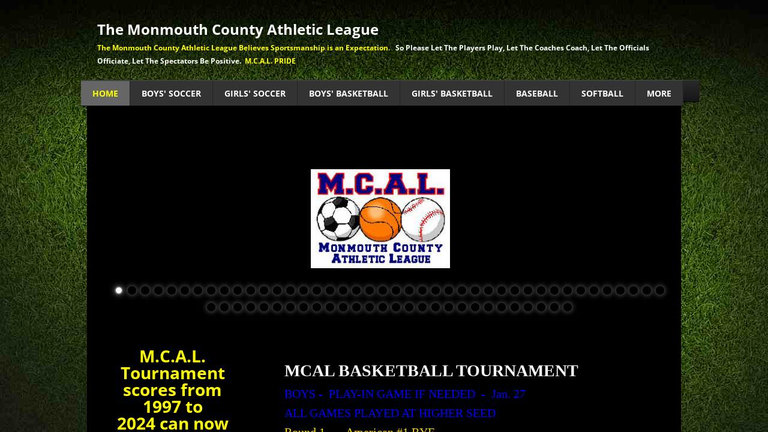

--- FILE ---
content_type: text/html; charset=utf-8
request_url: http://www.mcaleague.com/
body_size: 11875
content:
 <!DOCTYPE html><html lang="en" dir="ltr" data-tcc-ignore=""><head><title>Home</title><meta http-equiv="content-type" content="text/html; charset=UTF-8"><meta http-equiv="X-UA-Compatible" content="IE=edge,chrome=1"><link rel="stylesheet" type="text/css" href="site.css?v="><script> if (typeof ($sf) === "undefined") { $sf = { baseUrl: "https://img1.wsimg.com/wst/v7/WSB7_J_20251020_0854_WSB-20593_6210/v2", skin: "app", preload: 0, require: { jquery: "https://img1.wsimg.com/wst/v7/WSB7_J_20251020_0854_WSB-20593_6210/v2/libs/jquery/jq.js", paths: { "wsbcore": "common/wsb/core", "knockout": "libs/knockout/knockout" } } }; } </script><script id="duel" src="//img1.wsimg.com/starfield/duel/v2.5.8/duel.js?appid=O3BkA5J1#TzNCa0E1SjF2Mi41Ljdwcm9k"></script><script> define('jquery', ['jq!starfield/jquery.mod'], function(m) { return m; }); define('appconfig', [], { documentDownloadBaseUrl: 'https://nebula.wsimg.com' }); </script><meta http-equiv="Content-Location" content="home.html"><meta name="generator" content="Starfield Technologies; Go Daddy Website Builder 7.0.5350"><meta property="og:type" content="website"><meta property="og:title" content="Home"><meta property="og:site_name" content="The Monmouth County Athletic League"><meta property="og:url" content="http://www.mcaleague.com/home.html"><meta property="og:image" content="https://nebula.wsimg.com/bb03c19f711f07732a23820b3b5e7f93?AccessKeyId=7E12CE99C71E7F7046F9&disposition=0&alloworigin=1"></head><body><style data-inline-fonts>/* vietnamese */
@font-face {
  font-family: 'Allura';
  font-style: normal;
  font-weight: 400;
  src: url(https://img1.wsimg.com/gfonts/s/allura/v23/9oRPNYsQpS4zjuA_hAgWDto.woff2) format('woff2');
  unicode-range: U+0102-0103, U+0110-0111, U+0128-0129, U+0168-0169, U+01A0-01A1, U+01AF-01B0, U+0300-0301, U+0303-0304, U+0308-0309, U+0323, U+0329, U+1EA0-1EF9, U+20AB;
}
/* latin-ext */
@font-face {
  font-family: 'Allura';
  font-style: normal;
  font-weight: 400;
  src: url(https://img1.wsimg.com/gfonts/s/allura/v23/9oRPNYsQpS4zjuA_hQgWDto.woff2) format('woff2');
  unicode-range: U+0100-02BA, U+02BD-02C5, U+02C7-02CC, U+02CE-02D7, U+02DD-02FF, U+0304, U+0308, U+0329, U+1D00-1DBF, U+1E00-1E9F, U+1EF2-1EFF, U+2020, U+20A0-20AB, U+20AD-20C0, U+2113, U+2C60-2C7F, U+A720-A7FF;
}
/* latin */
@font-face {
  font-family: 'Allura';
  font-style: normal;
  font-weight: 400;
  src: url(https://img1.wsimg.com/gfonts/s/allura/v23/9oRPNYsQpS4zjuA_iwgW.woff2) format('woff2');
  unicode-range: U+0000-00FF, U+0131, U+0152-0153, U+02BB-02BC, U+02C6, U+02DA, U+02DC, U+0304, U+0308, U+0329, U+2000-206F, U+20AC, U+2122, U+2191, U+2193, U+2212, U+2215, U+FEFF, U+FFFD;
}
/* cyrillic */
@font-face {
  font-family: 'Amatic SC';
  font-style: normal;
  font-weight: 400;
  src: url(https://img1.wsimg.com/gfonts/s/amaticsc/v28/TUZyzwprpvBS1izr_vOEDuSfQZQ.woff2) format('woff2');
  unicode-range: U+0301, U+0400-045F, U+0490-0491, U+04B0-04B1, U+2116;
}
/* hebrew */
@font-face {
  font-family: 'Amatic SC';
  font-style: normal;
  font-weight: 400;
  src: url(https://img1.wsimg.com/gfonts/s/amaticsc/v28/TUZyzwprpvBS1izr_vOECOSfQZQ.woff2) format('woff2');
  unicode-range: U+0307-0308, U+0590-05FF, U+200C-2010, U+20AA, U+25CC, U+FB1D-FB4F;
}
/* vietnamese */
@font-face {
  font-family: 'Amatic SC';
  font-style: normal;
  font-weight: 400;
  src: url(https://img1.wsimg.com/gfonts/s/amaticsc/v28/TUZyzwprpvBS1izr_vOEBeSfQZQ.woff2) format('woff2');
  unicode-range: U+0102-0103, U+0110-0111, U+0128-0129, U+0168-0169, U+01A0-01A1, U+01AF-01B0, U+0300-0301, U+0303-0304, U+0308-0309, U+0323, U+0329, U+1EA0-1EF9, U+20AB;
}
/* latin-ext */
@font-face {
  font-family: 'Amatic SC';
  font-style: normal;
  font-weight: 400;
  src: url(https://img1.wsimg.com/gfonts/s/amaticsc/v28/TUZyzwprpvBS1izr_vOEBOSfQZQ.woff2) format('woff2');
  unicode-range: U+0100-02BA, U+02BD-02C5, U+02C7-02CC, U+02CE-02D7, U+02DD-02FF, U+0304, U+0308, U+0329, U+1D00-1DBF, U+1E00-1E9F, U+1EF2-1EFF, U+2020, U+20A0-20AB, U+20AD-20C0, U+2113, U+2C60-2C7F, U+A720-A7FF;
}
/* latin */
@font-face {
  font-family: 'Amatic SC';
  font-style: normal;
  font-weight: 400;
  src: url(https://img1.wsimg.com/gfonts/s/amaticsc/v28/TUZyzwprpvBS1izr_vOECuSf.woff2) format('woff2');
  unicode-range: U+0000-00FF, U+0131, U+0152-0153, U+02BB-02BC, U+02C6, U+02DA, U+02DC, U+0304, U+0308, U+0329, U+2000-206F, U+20AC, U+2122, U+2191, U+2193, U+2212, U+2215, U+FEFF, U+FFFD;
}
/* vietnamese */
@font-face {
  font-family: 'Arizonia';
  font-style: normal;
  font-weight: 400;
  src: url(https://img1.wsimg.com/gfonts/s/arizonia/v23/neIIzCemt4A5qa7mv5WOFqwKUQ.woff2) format('woff2');
  unicode-range: U+0102-0103, U+0110-0111, U+0128-0129, U+0168-0169, U+01A0-01A1, U+01AF-01B0, U+0300-0301, U+0303-0304, U+0308-0309, U+0323, U+0329, U+1EA0-1EF9, U+20AB;
}
/* latin-ext */
@font-face {
  font-family: 'Arizonia';
  font-style: normal;
  font-weight: 400;
  src: url(https://img1.wsimg.com/gfonts/s/arizonia/v23/neIIzCemt4A5qa7mv5WPFqwKUQ.woff2) format('woff2');
  unicode-range: U+0100-02BA, U+02BD-02C5, U+02C7-02CC, U+02CE-02D7, U+02DD-02FF, U+0304, U+0308, U+0329, U+1D00-1DBF, U+1E00-1E9F, U+1EF2-1EFF, U+2020, U+20A0-20AB, U+20AD-20C0, U+2113, U+2C60-2C7F, U+A720-A7FF;
}
/* latin */
@font-face {
  font-family: 'Arizonia';
  font-style: normal;
  font-weight: 400;
  src: url(https://img1.wsimg.com/gfonts/s/arizonia/v23/neIIzCemt4A5qa7mv5WBFqw.woff2) format('woff2');
  unicode-range: U+0000-00FF, U+0131, U+0152-0153, U+02BB-02BC, U+02C6, U+02DA, U+02DC, U+0304, U+0308, U+0329, U+2000-206F, U+20AC, U+2122, U+2191, U+2193, U+2212, U+2215, U+FEFF, U+FFFD;
}
/* latin */
@font-face {
  font-family: 'Averia Sans Libre';
  font-style: normal;
  font-weight: 400;
  src: url(https://img1.wsimg.com/gfonts/s/averiasanslibre/v20/ga6XaxZG_G5OvCf_rt7FH3B6BHLMEdVOEoI.woff2) format('woff2');
  unicode-range: U+0000-00FF, U+0131, U+0152-0153, U+02BB-02BC, U+02C6, U+02DA, U+02DC, U+0304, U+0308, U+0329, U+2000-206F, U+20AC, U+2122, U+2191, U+2193, U+2212, U+2215, U+FEFF, U+FFFD;
}
/* latin */
@font-face {
  font-family: 'Cabin Sketch';
  font-style: normal;
  font-weight: 400;
  src: url(https://img1.wsimg.com/gfonts/s/cabinsketch/v23/QGYpz_kZZAGCONcK2A4bGOj8mNhN.woff2) format('woff2');
  unicode-range: U+0000-00FF, U+0131, U+0152-0153, U+02BB-02BC, U+02C6, U+02DA, U+02DC, U+0304, U+0308, U+0329, U+2000-206F, U+20AC, U+2122, U+2191, U+2193, U+2212, U+2215, U+FEFF, U+FFFD;
}
/* vietnamese */
@font-face {
  font-family: 'Francois One';
  font-style: normal;
  font-weight: 400;
  src: url(https://img1.wsimg.com/gfonts/s/francoisone/v22/_Xmr-H4zszafZw3A-KPSZut9zgiRi_Y.woff2) format('woff2');
  unicode-range: U+0102-0103, U+0110-0111, U+0128-0129, U+0168-0169, U+01A0-01A1, U+01AF-01B0, U+0300-0301, U+0303-0304, U+0308-0309, U+0323, U+0329, U+1EA0-1EF9, U+20AB;
}
/* latin-ext */
@font-face {
  font-family: 'Francois One';
  font-style: normal;
  font-weight: 400;
  src: url(https://img1.wsimg.com/gfonts/s/francoisone/v22/_Xmr-H4zszafZw3A-KPSZut9zwiRi_Y.woff2) format('woff2');
  unicode-range: U+0100-02BA, U+02BD-02C5, U+02C7-02CC, U+02CE-02D7, U+02DD-02FF, U+0304, U+0308, U+0329, U+1D00-1DBF, U+1E00-1E9F, U+1EF2-1EFF, U+2020, U+20A0-20AB, U+20AD-20C0, U+2113, U+2C60-2C7F, U+A720-A7FF;
}
/* latin */
@font-face {
  font-family: 'Francois One';
  font-style: normal;
  font-weight: 400;
  src: url(https://img1.wsimg.com/gfonts/s/francoisone/v22/_Xmr-H4zszafZw3A-KPSZut9wQiR.woff2) format('woff2');
  unicode-range: U+0000-00FF, U+0131, U+0152-0153, U+02BB-02BC, U+02C6, U+02DA, U+02DC, U+0304, U+0308, U+0329, U+2000-206F, U+20AC, U+2122, U+2191, U+2193, U+2212, U+2215, U+FEFF, U+FFFD;
}
/* latin-ext */
@font-face {
  font-family: 'Fredericka the Great';
  font-style: normal;
  font-weight: 400;
  src: url(https://img1.wsimg.com/gfonts/s/frederickathegreat/v23/9Bt33CxNwt7aOctW2xjbCstzwVKsIBVV--StxbcVcg.woff2) format('woff2');
  unicode-range: U+0100-02BA, U+02BD-02C5, U+02C7-02CC, U+02CE-02D7, U+02DD-02FF, U+0304, U+0308, U+0329, U+1D00-1DBF, U+1E00-1E9F, U+1EF2-1EFF, U+2020, U+20A0-20AB, U+20AD-20C0, U+2113, U+2C60-2C7F, U+A720-A7FF;
}
/* latin */
@font-face {
  font-family: 'Fredericka the Great';
  font-style: normal;
  font-weight: 400;
  src: url(https://img1.wsimg.com/gfonts/s/frederickathegreat/v23/9Bt33CxNwt7aOctW2xjbCstzwVKsIBVV--Sjxbc.woff2) format('woff2');
  unicode-range: U+0000-00FF, U+0131, U+0152-0153, U+02BB-02BC, U+02C6, U+02DA, U+02DC, U+0304, U+0308, U+0329, U+2000-206F, U+20AC, U+2122, U+2191, U+2193, U+2212, U+2215, U+FEFF, U+FFFD;
}
/* latin */
@font-face {
  font-family: 'Jacques Francois Shadow';
  font-style: normal;
  font-weight: 400;
  src: url(https://img1.wsimg.com/gfonts/s/jacquesfrancoisshadow/v27/KR1FBtOz8PKTMk-kqdkLVrvR0ECFrB6Pin-2_p8Suno.woff2) format('woff2');
  unicode-range: U+0000-00FF, U+0131, U+0152-0153, U+02BB-02BC, U+02C6, U+02DA, U+02DC, U+0304, U+0308, U+0329, U+2000-206F, U+20AC, U+2122, U+2191, U+2193, U+2212, U+2215, U+FEFF, U+FFFD;
}
/* latin */
@font-face {
  font-family: 'Josefin Slab';
  font-style: normal;
  font-weight: 400;
  src: url(https://img1.wsimg.com/gfonts/s/josefinslab/v29/lW-swjwOK3Ps5GSJlNNkMalNpiZe_ldbOR4W71msR349Kg.woff2) format('woff2');
  unicode-range: U+0000-00FF, U+0131, U+0152-0153, U+02BB-02BC, U+02C6, U+02DA, U+02DC, U+0304, U+0308, U+0329, U+2000-206F, U+20AC, U+2122, U+2191, U+2193, U+2212, U+2215, U+FEFF, U+FFFD;
}
/* latin-ext */
@font-face {
  font-family: 'Kaushan Script';
  font-style: normal;
  font-weight: 400;
  src: url(https://img1.wsimg.com/gfonts/s/kaushanscript/v19/vm8vdRfvXFLG3OLnsO15WYS5DG72wNJHMw.woff2) format('woff2');
  unicode-range: U+0100-02BA, U+02BD-02C5, U+02C7-02CC, U+02CE-02D7, U+02DD-02FF, U+0304, U+0308, U+0329, U+1D00-1DBF, U+1E00-1E9F, U+1EF2-1EFF, U+2020, U+20A0-20AB, U+20AD-20C0, U+2113, U+2C60-2C7F, U+A720-A7FF;
}
/* latin */
@font-face {
  font-family: 'Kaushan Script';
  font-style: normal;
  font-weight: 400;
  src: url(https://img1.wsimg.com/gfonts/s/kaushanscript/v19/vm8vdRfvXFLG3OLnsO15WYS5DG74wNI.woff2) format('woff2');
  unicode-range: U+0000-00FF, U+0131, U+0152-0153, U+02BB-02BC, U+02C6, U+02DA, U+02DC, U+0304, U+0308, U+0329, U+2000-206F, U+20AC, U+2122, U+2191, U+2193, U+2212, U+2215, U+FEFF, U+FFFD;
}
/* latin-ext */
@font-face {
  font-family: 'Love Ya Like A Sister';
  font-style: normal;
  font-weight: 400;
  src: url(https://img1.wsimg.com/gfonts/s/loveyalikeasister/v23/R70EjzUBlOqPeouhFDfR80-0FhOqJubN-BeL-3xdgGE.woff2) format('woff2');
  unicode-range: U+0100-02BA, U+02BD-02C5, U+02C7-02CC, U+02CE-02D7, U+02DD-02FF, U+0304, U+0308, U+0329, U+1D00-1DBF, U+1E00-1E9F, U+1EF2-1EFF, U+2020, U+20A0-20AB, U+20AD-20C0, U+2113, U+2C60-2C7F, U+A720-A7FF;
}
/* latin */
@font-face {
  font-family: 'Love Ya Like A Sister';
  font-style: normal;
  font-weight: 400;
  src: url(https://img1.wsimg.com/gfonts/s/loveyalikeasister/v23/R70EjzUBlOqPeouhFDfR80-0FhOqJubN-BeL9Xxd.woff2) format('woff2');
  unicode-range: U+0000-00FF, U+0131, U+0152-0153, U+02BB-02BC, U+02C6, U+02DA, U+02DC, U+0304, U+0308, U+0329, U+2000-206F, U+20AC, U+2122, U+2191, U+2193, U+2212, U+2215, U+FEFF, U+FFFD;
}
/* cyrillic-ext */
@font-face {
  font-family: 'Merriweather';
  font-style: normal;
  font-weight: 400;
  font-stretch: 100%;
  src: url(https://img1.wsimg.com/gfonts/s/merriweather/v33/u-4D0qyriQwlOrhSvowK_l5UcA6zuSYEqOzpPe3HOZJ5eX1WtLaQwmYiScCmDxhtNOKl8yDr3icaGV31GvU.woff2) format('woff2');
  unicode-range: U+0460-052F, U+1C80-1C8A, U+20B4, U+2DE0-2DFF, U+A640-A69F, U+FE2E-FE2F;
}
/* cyrillic */
@font-face {
  font-family: 'Merriweather';
  font-style: normal;
  font-weight: 400;
  font-stretch: 100%;
  src: url(https://img1.wsimg.com/gfonts/s/merriweather/v33/u-4D0qyriQwlOrhSvowK_l5UcA6zuSYEqOzpPe3HOZJ5eX1WtLaQwmYiScCmDxhtNOKl8yDr3icaEF31GvU.woff2) format('woff2');
  unicode-range: U+0301, U+0400-045F, U+0490-0491, U+04B0-04B1, U+2116;
}
/* vietnamese */
@font-face {
  font-family: 'Merriweather';
  font-style: normal;
  font-weight: 400;
  font-stretch: 100%;
  src: url(https://img1.wsimg.com/gfonts/s/merriweather/v33/u-4D0qyriQwlOrhSvowK_l5UcA6zuSYEqOzpPe3HOZJ5eX1WtLaQwmYiScCmDxhtNOKl8yDr3icaG131GvU.woff2) format('woff2');
  unicode-range: U+0102-0103, U+0110-0111, U+0128-0129, U+0168-0169, U+01A0-01A1, U+01AF-01B0, U+0300-0301, U+0303-0304, U+0308-0309, U+0323, U+0329, U+1EA0-1EF9, U+20AB;
}
/* latin-ext */
@font-face {
  font-family: 'Merriweather';
  font-style: normal;
  font-weight: 400;
  font-stretch: 100%;
  src: url(https://img1.wsimg.com/gfonts/s/merriweather/v33/u-4D0qyriQwlOrhSvowK_l5UcA6zuSYEqOzpPe3HOZJ5eX1WtLaQwmYiScCmDxhtNOKl8yDr3icaGl31GvU.woff2) format('woff2');
  unicode-range: U+0100-02BA, U+02BD-02C5, U+02C7-02CC, U+02CE-02D7, U+02DD-02FF, U+0304, U+0308, U+0329, U+1D00-1DBF, U+1E00-1E9F, U+1EF2-1EFF, U+2020, U+20A0-20AB, U+20AD-20C0, U+2113, U+2C60-2C7F, U+A720-A7FF;
}
/* latin */
@font-face {
  font-family: 'Merriweather';
  font-style: normal;
  font-weight: 400;
  font-stretch: 100%;
  src: url(https://img1.wsimg.com/gfonts/s/merriweather/v33/u-4D0qyriQwlOrhSvowK_l5UcA6zuSYEqOzpPe3HOZJ5eX1WtLaQwmYiScCmDxhtNOKl8yDr3icaFF31.woff2) format('woff2');
  unicode-range: U+0000-00FF, U+0131, U+0152-0153, U+02BB-02BC, U+02C6, U+02DA, U+02DC, U+0304, U+0308, U+0329, U+2000-206F, U+20AC, U+2122, U+2191, U+2193, U+2212, U+2215, U+FEFF, U+FFFD;
}
/* latin-ext */
@font-face {
  font-family: 'Offside';
  font-style: normal;
  font-weight: 400;
  src: url(https://img1.wsimg.com/gfonts/s/offside/v26/HI_KiYMWKa9QrAykc5joR6-d.woff2) format('woff2');
  unicode-range: U+0100-02BA, U+02BD-02C5, U+02C7-02CC, U+02CE-02D7, U+02DD-02FF, U+0304, U+0308, U+0329, U+1D00-1DBF, U+1E00-1E9F, U+1EF2-1EFF, U+2020, U+20A0-20AB, U+20AD-20C0, U+2113, U+2C60-2C7F, U+A720-A7FF;
}
/* latin */
@font-face {
  font-family: 'Offside';
  font-style: normal;
  font-weight: 400;
  src: url(https://img1.wsimg.com/gfonts/s/offside/v26/HI_KiYMWKa9QrAykc5boRw.woff2) format('woff2');
  unicode-range: U+0000-00FF, U+0131, U+0152-0153, U+02BB-02BC, U+02C6, U+02DA, U+02DC, U+0304, U+0308, U+0329, U+2000-206F, U+20AC, U+2122, U+2191, U+2193, U+2212, U+2215, U+FEFF, U+FFFD;
}
/* cyrillic-ext */
@font-face {
  font-family: 'Open Sans';
  font-style: normal;
  font-weight: 400;
  font-stretch: 100%;
  src: url(https://img1.wsimg.com/gfonts/s/opensans/v44/memSYaGs126MiZpBA-UvWbX2vVnXBbObj2OVZyOOSr4dVJWUgsjZ0B4taVIGxA.woff2) format('woff2');
  unicode-range: U+0460-052F, U+1C80-1C8A, U+20B4, U+2DE0-2DFF, U+A640-A69F, U+FE2E-FE2F;
}
/* cyrillic */
@font-face {
  font-family: 'Open Sans';
  font-style: normal;
  font-weight: 400;
  font-stretch: 100%;
  src: url(https://img1.wsimg.com/gfonts/s/opensans/v44/memSYaGs126MiZpBA-UvWbX2vVnXBbObj2OVZyOOSr4dVJWUgsjZ0B4kaVIGxA.woff2) format('woff2');
  unicode-range: U+0301, U+0400-045F, U+0490-0491, U+04B0-04B1, U+2116;
}
/* greek-ext */
@font-face {
  font-family: 'Open Sans';
  font-style: normal;
  font-weight: 400;
  font-stretch: 100%;
  src: url(https://img1.wsimg.com/gfonts/s/opensans/v44/memSYaGs126MiZpBA-UvWbX2vVnXBbObj2OVZyOOSr4dVJWUgsjZ0B4saVIGxA.woff2) format('woff2');
  unicode-range: U+1F00-1FFF;
}
/* greek */
@font-face {
  font-family: 'Open Sans';
  font-style: normal;
  font-weight: 400;
  font-stretch: 100%;
  src: url(https://img1.wsimg.com/gfonts/s/opensans/v44/memSYaGs126MiZpBA-UvWbX2vVnXBbObj2OVZyOOSr4dVJWUgsjZ0B4jaVIGxA.woff2) format('woff2');
  unicode-range: U+0370-0377, U+037A-037F, U+0384-038A, U+038C, U+038E-03A1, U+03A3-03FF;
}
/* hebrew */
@font-face {
  font-family: 'Open Sans';
  font-style: normal;
  font-weight: 400;
  font-stretch: 100%;
  src: url(https://img1.wsimg.com/gfonts/s/opensans/v44/memSYaGs126MiZpBA-UvWbX2vVnXBbObj2OVZyOOSr4dVJWUgsjZ0B4iaVIGxA.woff2) format('woff2');
  unicode-range: U+0307-0308, U+0590-05FF, U+200C-2010, U+20AA, U+25CC, U+FB1D-FB4F;
}
/* math */
@font-face {
  font-family: 'Open Sans';
  font-style: normal;
  font-weight: 400;
  font-stretch: 100%;
  src: url(https://img1.wsimg.com/gfonts/s/opensans/v44/memSYaGs126MiZpBA-UvWbX2vVnXBbObj2OVZyOOSr4dVJWUgsjZ0B5caVIGxA.woff2) format('woff2');
  unicode-range: U+0302-0303, U+0305, U+0307-0308, U+0310, U+0312, U+0315, U+031A, U+0326-0327, U+032C, U+032F-0330, U+0332-0333, U+0338, U+033A, U+0346, U+034D, U+0391-03A1, U+03A3-03A9, U+03B1-03C9, U+03D1, U+03D5-03D6, U+03F0-03F1, U+03F4-03F5, U+2016-2017, U+2034-2038, U+203C, U+2040, U+2043, U+2047, U+2050, U+2057, U+205F, U+2070-2071, U+2074-208E, U+2090-209C, U+20D0-20DC, U+20E1, U+20E5-20EF, U+2100-2112, U+2114-2115, U+2117-2121, U+2123-214F, U+2190, U+2192, U+2194-21AE, U+21B0-21E5, U+21F1-21F2, U+21F4-2211, U+2213-2214, U+2216-22FF, U+2308-230B, U+2310, U+2319, U+231C-2321, U+2336-237A, U+237C, U+2395, U+239B-23B7, U+23D0, U+23DC-23E1, U+2474-2475, U+25AF, U+25B3, U+25B7, U+25BD, U+25C1, U+25CA, U+25CC, U+25FB, U+266D-266F, U+27C0-27FF, U+2900-2AFF, U+2B0E-2B11, U+2B30-2B4C, U+2BFE, U+3030, U+FF5B, U+FF5D, U+1D400-1D7FF, U+1EE00-1EEFF;
}
/* symbols */
@font-face {
  font-family: 'Open Sans';
  font-style: normal;
  font-weight: 400;
  font-stretch: 100%;
  src: url(https://img1.wsimg.com/gfonts/s/opensans/v44/memSYaGs126MiZpBA-UvWbX2vVnXBbObj2OVZyOOSr4dVJWUgsjZ0B5OaVIGxA.woff2) format('woff2');
  unicode-range: U+0001-000C, U+000E-001F, U+007F-009F, U+20DD-20E0, U+20E2-20E4, U+2150-218F, U+2190, U+2192, U+2194-2199, U+21AF, U+21E6-21F0, U+21F3, U+2218-2219, U+2299, U+22C4-22C6, U+2300-243F, U+2440-244A, U+2460-24FF, U+25A0-27BF, U+2800-28FF, U+2921-2922, U+2981, U+29BF, U+29EB, U+2B00-2BFF, U+4DC0-4DFF, U+FFF9-FFFB, U+10140-1018E, U+10190-1019C, U+101A0, U+101D0-101FD, U+102E0-102FB, U+10E60-10E7E, U+1D2C0-1D2D3, U+1D2E0-1D37F, U+1F000-1F0FF, U+1F100-1F1AD, U+1F1E6-1F1FF, U+1F30D-1F30F, U+1F315, U+1F31C, U+1F31E, U+1F320-1F32C, U+1F336, U+1F378, U+1F37D, U+1F382, U+1F393-1F39F, U+1F3A7-1F3A8, U+1F3AC-1F3AF, U+1F3C2, U+1F3C4-1F3C6, U+1F3CA-1F3CE, U+1F3D4-1F3E0, U+1F3ED, U+1F3F1-1F3F3, U+1F3F5-1F3F7, U+1F408, U+1F415, U+1F41F, U+1F426, U+1F43F, U+1F441-1F442, U+1F444, U+1F446-1F449, U+1F44C-1F44E, U+1F453, U+1F46A, U+1F47D, U+1F4A3, U+1F4B0, U+1F4B3, U+1F4B9, U+1F4BB, U+1F4BF, U+1F4C8-1F4CB, U+1F4D6, U+1F4DA, U+1F4DF, U+1F4E3-1F4E6, U+1F4EA-1F4ED, U+1F4F7, U+1F4F9-1F4FB, U+1F4FD-1F4FE, U+1F503, U+1F507-1F50B, U+1F50D, U+1F512-1F513, U+1F53E-1F54A, U+1F54F-1F5FA, U+1F610, U+1F650-1F67F, U+1F687, U+1F68D, U+1F691, U+1F694, U+1F698, U+1F6AD, U+1F6B2, U+1F6B9-1F6BA, U+1F6BC, U+1F6C6-1F6CF, U+1F6D3-1F6D7, U+1F6E0-1F6EA, U+1F6F0-1F6F3, U+1F6F7-1F6FC, U+1F700-1F7FF, U+1F800-1F80B, U+1F810-1F847, U+1F850-1F859, U+1F860-1F887, U+1F890-1F8AD, U+1F8B0-1F8BB, U+1F8C0-1F8C1, U+1F900-1F90B, U+1F93B, U+1F946, U+1F984, U+1F996, U+1F9E9, U+1FA00-1FA6F, U+1FA70-1FA7C, U+1FA80-1FA89, U+1FA8F-1FAC6, U+1FACE-1FADC, U+1FADF-1FAE9, U+1FAF0-1FAF8, U+1FB00-1FBFF;
}
/* vietnamese */
@font-face {
  font-family: 'Open Sans';
  font-style: normal;
  font-weight: 400;
  font-stretch: 100%;
  src: url(https://img1.wsimg.com/gfonts/s/opensans/v44/memSYaGs126MiZpBA-UvWbX2vVnXBbObj2OVZyOOSr4dVJWUgsjZ0B4vaVIGxA.woff2) format('woff2');
  unicode-range: U+0102-0103, U+0110-0111, U+0128-0129, U+0168-0169, U+01A0-01A1, U+01AF-01B0, U+0300-0301, U+0303-0304, U+0308-0309, U+0323, U+0329, U+1EA0-1EF9, U+20AB;
}
/* latin-ext */
@font-face {
  font-family: 'Open Sans';
  font-style: normal;
  font-weight: 400;
  font-stretch: 100%;
  src: url(https://img1.wsimg.com/gfonts/s/opensans/v44/memSYaGs126MiZpBA-UvWbX2vVnXBbObj2OVZyOOSr4dVJWUgsjZ0B4uaVIGxA.woff2) format('woff2');
  unicode-range: U+0100-02BA, U+02BD-02C5, U+02C7-02CC, U+02CE-02D7, U+02DD-02FF, U+0304, U+0308, U+0329, U+1D00-1DBF, U+1E00-1E9F, U+1EF2-1EFF, U+2020, U+20A0-20AB, U+20AD-20C0, U+2113, U+2C60-2C7F, U+A720-A7FF;
}
/* latin */
@font-face {
  font-family: 'Open Sans';
  font-style: normal;
  font-weight: 400;
  font-stretch: 100%;
  src: url(https://img1.wsimg.com/gfonts/s/opensans/v44/memSYaGs126MiZpBA-UvWbX2vVnXBbObj2OVZyOOSr4dVJWUgsjZ0B4gaVI.woff2) format('woff2');
  unicode-range: U+0000-00FF, U+0131, U+0152-0153, U+02BB-02BC, U+02C6, U+02DA, U+02DC, U+0304, U+0308, U+0329, U+2000-206F, U+20AC, U+2122, U+2191, U+2193, U+2212, U+2215, U+FEFF, U+FFFD;
}
/* cyrillic-ext */
@font-face {
  font-family: 'Oswald';
  font-style: normal;
  font-weight: 400;
  src: url(https://img1.wsimg.com/gfonts/s/oswald/v57/TK3_WkUHHAIjg75cFRf3bXL8LICs1_FvsUtiZTaR.woff2) format('woff2');
  unicode-range: U+0460-052F, U+1C80-1C8A, U+20B4, U+2DE0-2DFF, U+A640-A69F, U+FE2E-FE2F;
}
/* cyrillic */
@font-face {
  font-family: 'Oswald';
  font-style: normal;
  font-weight: 400;
  src: url(https://img1.wsimg.com/gfonts/s/oswald/v57/TK3_WkUHHAIjg75cFRf3bXL8LICs1_FvsUJiZTaR.woff2) format('woff2');
  unicode-range: U+0301, U+0400-045F, U+0490-0491, U+04B0-04B1, U+2116;
}
/* vietnamese */
@font-face {
  font-family: 'Oswald';
  font-style: normal;
  font-weight: 400;
  src: url(https://img1.wsimg.com/gfonts/s/oswald/v57/TK3_WkUHHAIjg75cFRf3bXL8LICs1_FvsUliZTaR.woff2) format('woff2');
  unicode-range: U+0102-0103, U+0110-0111, U+0128-0129, U+0168-0169, U+01A0-01A1, U+01AF-01B0, U+0300-0301, U+0303-0304, U+0308-0309, U+0323, U+0329, U+1EA0-1EF9, U+20AB;
}
/* latin-ext */
@font-face {
  font-family: 'Oswald';
  font-style: normal;
  font-weight: 400;
  src: url(https://img1.wsimg.com/gfonts/s/oswald/v57/TK3_WkUHHAIjg75cFRf3bXL8LICs1_FvsUhiZTaR.woff2) format('woff2');
  unicode-range: U+0100-02BA, U+02BD-02C5, U+02C7-02CC, U+02CE-02D7, U+02DD-02FF, U+0304, U+0308, U+0329, U+1D00-1DBF, U+1E00-1E9F, U+1EF2-1EFF, U+2020, U+20A0-20AB, U+20AD-20C0, U+2113, U+2C60-2C7F, U+A720-A7FF;
}
/* latin */
@font-face {
  font-family: 'Oswald';
  font-style: normal;
  font-weight: 400;
  src: url(https://img1.wsimg.com/gfonts/s/oswald/v57/TK3_WkUHHAIjg75cFRf3bXL8LICs1_FvsUZiZQ.woff2) format('woff2');
  unicode-range: U+0000-00FF, U+0131, U+0152-0153, U+02BB-02BC, U+02C6, U+02DA, U+02DC, U+0304, U+0308, U+0329, U+2000-206F, U+20AC, U+2122, U+2191, U+2193, U+2212, U+2215, U+FEFF, U+FFFD;
}
/* latin-ext */
@font-face {
  font-family: 'Over the Rainbow';
  font-style: normal;
  font-weight: 400;
  src: url(https://img1.wsimg.com/gfonts/s/overtherainbow/v23/11haGoXG1k_HKhMLUWz7Mc7vvW5ulvqs9eA2.woff2) format('woff2');
  unicode-range: U+0100-02BA, U+02BD-02C5, U+02C7-02CC, U+02CE-02D7, U+02DD-02FF, U+0304, U+0308, U+0329, U+1D00-1DBF, U+1E00-1E9F, U+1EF2-1EFF, U+2020, U+20A0-20AB, U+20AD-20C0, U+2113, U+2C60-2C7F, U+A720-A7FF;
}
/* latin */
@font-face {
  font-family: 'Over the Rainbow';
  font-style: normal;
  font-weight: 400;
  src: url(https://img1.wsimg.com/gfonts/s/overtherainbow/v23/11haGoXG1k_HKhMLUWz7Mc7vvW5ulvSs9Q.woff2) format('woff2');
  unicode-range: U+0000-00FF, U+0131, U+0152-0153, U+02BB-02BC, U+02C6, U+02DA, U+02DC, U+0304, U+0308, U+0329, U+2000-206F, U+20AC, U+2122, U+2191, U+2193, U+2212, U+2215, U+FEFF, U+FFFD;
}
/* cyrillic-ext */
@font-face {
  font-family: 'Pacifico';
  font-style: normal;
  font-weight: 400;
  src: url(https://img1.wsimg.com/gfonts/s/pacifico/v23/FwZY7-Qmy14u9lezJ-6K6MmTpA.woff2) format('woff2');
  unicode-range: U+0460-052F, U+1C80-1C8A, U+20B4, U+2DE0-2DFF, U+A640-A69F, U+FE2E-FE2F;
}
/* cyrillic */
@font-face {
  font-family: 'Pacifico';
  font-style: normal;
  font-weight: 400;
  src: url(https://img1.wsimg.com/gfonts/s/pacifico/v23/FwZY7-Qmy14u9lezJ-6D6MmTpA.woff2) format('woff2');
  unicode-range: U+0301, U+0400-045F, U+0490-0491, U+04B0-04B1, U+2116;
}
/* vietnamese */
@font-face {
  font-family: 'Pacifico';
  font-style: normal;
  font-weight: 400;
  src: url(https://img1.wsimg.com/gfonts/s/pacifico/v23/FwZY7-Qmy14u9lezJ-6I6MmTpA.woff2) format('woff2');
  unicode-range: U+0102-0103, U+0110-0111, U+0128-0129, U+0168-0169, U+01A0-01A1, U+01AF-01B0, U+0300-0301, U+0303-0304, U+0308-0309, U+0323, U+0329, U+1EA0-1EF9, U+20AB;
}
/* latin-ext */
@font-face {
  font-family: 'Pacifico';
  font-style: normal;
  font-weight: 400;
  src: url(https://img1.wsimg.com/gfonts/s/pacifico/v23/FwZY7-Qmy14u9lezJ-6J6MmTpA.woff2) format('woff2');
  unicode-range: U+0100-02BA, U+02BD-02C5, U+02C7-02CC, U+02CE-02D7, U+02DD-02FF, U+0304, U+0308, U+0329, U+1D00-1DBF, U+1E00-1E9F, U+1EF2-1EFF, U+2020, U+20A0-20AB, U+20AD-20C0, U+2113, U+2C60-2C7F, U+A720-A7FF;
}
/* latin */
@font-face {
  font-family: 'Pacifico';
  font-style: normal;
  font-weight: 400;
  src: url(https://img1.wsimg.com/gfonts/s/pacifico/v23/FwZY7-Qmy14u9lezJ-6H6Mk.woff2) format('woff2');
  unicode-range: U+0000-00FF, U+0131, U+0152-0153, U+02BB-02BC, U+02C6, U+02DA, U+02DC, U+0304, U+0308, U+0329, U+2000-206F, U+20AC, U+2122, U+2191, U+2193, U+2212, U+2215, U+FEFF, U+FFFD;
}
/* latin-ext */
@font-face {
  font-family: 'Romanesco';
  font-style: normal;
  font-weight: 400;
  src: url(https://img1.wsimg.com/gfonts/s/romanesco/v22/w8gYH2ozQOY7_r_J7mSX1XYKmOo.woff2) format('woff2');
  unicode-range: U+0100-02BA, U+02BD-02C5, U+02C7-02CC, U+02CE-02D7, U+02DD-02FF, U+0304, U+0308, U+0329, U+1D00-1DBF, U+1E00-1E9F, U+1EF2-1EFF, U+2020, U+20A0-20AB, U+20AD-20C0, U+2113, U+2C60-2C7F, U+A720-A7FF;
}
/* latin */
@font-face {
  font-family: 'Romanesco';
  font-style: normal;
  font-weight: 400;
  src: url(https://img1.wsimg.com/gfonts/s/romanesco/v22/w8gYH2ozQOY7_r_J7mSX23YK.woff2) format('woff2');
  unicode-range: U+0000-00FF, U+0131, U+0152-0153, U+02BB-02BC, U+02C6, U+02DA, U+02DC, U+0304, U+0308, U+0329, U+2000-206F, U+20AC, U+2122, U+2191, U+2193, U+2212, U+2215, U+FEFF, U+FFFD;
}
/* latin-ext */
@font-face {
  font-family: 'Sacramento';
  font-style: normal;
  font-weight: 400;
  src: url(https://img1.wsimg.com/gfonts/s/sacramento/v17/buEzpo6gcdjy0EiZMBUG4CMf_exL.woff2) format('woff2');
  unicode-range: U+0100-02BA, U+02BD-02C5, U+02C7-02CC, U+02CE-02D7, U+02DD-02FF, U+0304, U+0308, U+0329, U+1D00-1DBF, U+1E00-1E9F, U+1EF2-1EFF, U+2020, U+20A0-20AB, U+20AD-20C0, U+2113, U+2C60-2C7F, U+A720-A7FF;
}
/* latin */
@font-face {
  font-family: 'Sacramento';
  font-style: normal;
  font-weight: 400;
  src: url(https://img1.wsimg.com/gfonts/s/sacramento/v17/buEzpo6gcdjy0EiZMBUG4C0f_Q.woff2) format('woff2');
  unicode-range: U+0000-00FF, U+0131, U+0152-0153, U+02BB-02BC, U+02C6, U+02DA, U+02DC, U+0304, U+0308, U+0329, U+2000-206F, U+20AC, U+2122, U+2191, U+2193, U+2212, U+2215, U+FEFF, U+FFFD;
}
/* latin-ext */
@font-face {
  font-family: 'Seaweed Script';
  font-style: normal;
  font-weight: 400;
  src: url(https://img1.wsimg.com/gfonts/s/seaweedscript/v17/bx6cNx6Tne2pxOATYE8C_Rsoe3WA8qY2VQ.woff2) format('woff2');
  unicode-range: U+0100-02BA, U+02BD-02C5, U+02C7-02CC, U+02CE-02D7, U+02DD-02FF, U+0304, U+0308, U+0329, U+1D00-1DBF, U+1E00-1E9F, U+1EF2-1EFF, U+2020, U+20A0-20AB, U+20AD-20C0, U+2113, U+2C60-2C7F, U+A720-A7FF;
}
/* latin */
@font-face {
  font-family: 'Seaweed Script';
  font-style: normal;
  font-weight: 400;
  src: url(https://img1.wsimg.com/gfonts/s/seaweedscript/v17/bx6cNx6Tne2pxOATYE8C_Rsoe3WO8qY.woff2) format('woff2');
  unicode-range: U+0000-00FF, U+0131, U+0152-0153, U+02BB-02BC, U+02C6, U+02DA, U+02DC, U+0304, U+0308, U+0329, U+2000-206F, U+20AC, U+2122, U+2191, U+2193, U+2212, U+2215, U+FEFF, U+FFFD;
}
/* latin-ext */
@font-face {
  font-family: 'Special Elite';
  font-style: normal;
  font-weight: 400;
  src: url(https://img1.wsimg.com/gfonts/s/specialelite/v20/XLYgIZbkc4JPUL5CVArUVL0ntn4OSEFt.woff2) format('woff2');
  unicode-range: U+0100-02BA, U+02BD-02C5, U+02C7-02CC, U+02CE-02D7, U+02DD-02FF, U+0304, U+0308, U+0329, U+1D00-1DBF, U+1E00-1E9F, U+1EF2-1EFF, U+2020, U+20A0-20AB, U+20AD-20C0, U+2113, U+2C60-2C7F, U+A720-A7FF;
}
/* latin */
@font-face {
  font-family: 'Special Elite';
  font-style: normal;
  font-weight: 400;
  src: url(https://img1.wsimg.com/gfonts/s/specialelite/v20/XLYgIZbkc4JPUL5CVArUVL0ntnAOSA.woff2) format('woff2');
  unicode-range: U+0000-00FF, U+0131, U+0152-0153, U+02BB-02BC, U+02C6, U+02DA, U+02DC, U+0304, U+0308, U+0329, U+2000-206F, U+20AC, U+2122, U+2191, U+2193, U+2212, U+2215, U+FEFF, U+FFFD;
}

/* cyrillic-ext */
@font-face {
  font-family: 'Open Sans';
  font-style: normal;
  font-weight: 400;
  font-stretch: 100%;
  src: url(https://img1.wsimg.com/gfonts/s/opensans/v44/memvYaGs126MiZpBA-UvWbX2vVnXBbObj2OVTSKmu1aB.woff2) format('woff2');
  unicode-range: U+0460-052F, U+1C80-1C8A, U+20B4, U+2DE0-2DFF, U+A640-A69F, U+FE2E-FE2F;
}
/* cyrillic */
@font-face {
  font-family: 'Open Sans';
  font-style: normal;
  font-weight: 400;
  font-stretch: 100%;
  src: url(https://img1.wsimg.com/gfonts/s/opensans/v44/memvYaGs126MiZpBA-UvWbX2vVnXBbObj2OVTSumu1aB.woff2) format('woff2');
  unicode-range: U+0301, U+0400-045F, U+0490-0491, U+04B0-04B1, U+2116;
}
/* greek-ext */
@font-face {
  font-family: 'Open Sans';
  font-style: normal;
  font-weight: 400;
  font-stretch: 100%;
  src: url(https://img1.wsimg.com/gfonts/s/opensans/v44/memvYaGs126MiZpBA-UvWbX2vVnXBbObj2OVTSOmu1aB.woff2) format('woff2');
  unicode-range: U+1F00-1FFF;
}
/* greek */
@font-face {
  font-family: 'Open Sans';
  font-style: normal;
  font-weight: 400;
  font-stretch: 100%;
  src: url(https://img1.wsimg.com/gfonts/s/opensans/v44/memvYaGs126MiZpBA-UvWbX2vVnXBbObj2OVTSymu1aB.woff2) format('woff2');
  unicode-range: U+0370-0377, U+037A-037F, U+0384-038A, U+038C, U+038E-03A1, U+03A3-03FF;
}
/* hebrew */
@font-face {
  font-family: 'Open Sans';
  font-style: normal;
  font-weight: 400;
  font-stretch: 100%;
  src: url(https://img1.wsimg.com/gfonts/s/opensans/v44/memvYaGs126MiZpBA-UvWbX2vVnXBbObj2OVTS2mu1aB.woff2) format('woff2');
  unicode-range: U+0307-0308, U+0590-05FF, U+200C-2010, U+20AA, U+25CC, U+FB1D-FB4F;
}
/* math */
@font-face {
  font-family: 'Open Sans';
  font-style: normal;
  font-weight: 400;
  font-stretch: 100%;
  src: url(https://img1.wsimg.com/gfonts/s/opensans/v44/memvYaGs126MiZpBA-UvWbX2vVnXBbObj2OVTVOmu1aB.woff2) format('woff2');
  unicode-range: U+0302-0303, U+0305, U+0307-0308, U+0310, U+0312, U+0315, U+031A, U+0326-0327, U+032C, U+032F-0330, U+0332-0333, U+0338, U+033A, U+0346, U+034D, U+0391-03A1, U+03A3-03A9, U+03B1-03C9, U+03D1, U+03D5-03D6, U+03F0-03F1, U+03F4-03F5, U+2016-2017, U+2034-2038, U+203C, U+2040, U+2043, U+2047, U+2050, U+2057, U+205F, U+2070-2071, U+2074-208E, U+2090-209C, U+20D0-20DC, U+20E1, U+20E5-20EF, U+2100-2112, U+2114-2115, U+2117-2121, U+2123-214F, U+2190, U+2192, U+2194-21AE, U+21B0-21E5, U+21F1-21F2, U+21F4-2211, U+2213-2214, U+2216-22FF, U+2308-230B, U+2310, U+2319, U+231C-2321, U+2336-237A, U+237C, U+2395, U+239B-23B7, U+23D0, U+23DC-23E1, U+2474-2475, U+25AF, U+25B3, U+25B7, U+25BD, U+25C1, U+25CA, U+25CC, U+25FB, U+266D-266F, U+27C0-27FF, U+2900-2AFF, U+2B0E-2B11, U+2B30-2B4C, U+2BFE, U+3030, U+FF5B, U+FF5D, U+1D400-1D7FF, U+1EE00-1EEFF;
}
/* symbols */
@font-face {
  font-family: 'Open Sans';
  font-style: normal;
  font-weight: 400;
  font-stretch: 100%;
  src: url(https://img1.wsimg.com/gfonts/s/opensans/v44/memvYaGs126MiZpBA-UvWbX2vVnXBbObj2OVTUGmu1aB.woff2) format('woff2');
  unicode-range: U+0001-000C, U+000E-001F, U+007F-009F, U+20DD-20E0, U+20E2-20E4, U+2150-218F, U+2190, U+2192, U+2194-2199, U+21AF, U+21E6-21F0, U+21F3, U+2218-2219, U+2299, U+22C4-22C6, U+2300-243F, U+2440-244A, U+2460-24FF, U+25A0-27BF, U+2800-28FF, U+2921-2922, U+2981, U+29BF, U+29EB, U+2B00-2BFF, U+4DC0-4DFF, U+FFF9-FFFB, U+10140-1018E, U+10190-1019C, U+101A0, U+101D0-101FD, U+102E0-102FB, U+10E60-10E7E, U+1D2C0-1D2D3, U+1D2E0-1D37F, U+1F000-1F0FF, U+1F100-1F1AD, U+1F1E6-1F1FF, U+1F30D-1F30F, U+1F315, U+1F31C, U+1F31E, U+1F320-1F32C, U+1F336, U+1F378, U+1F37D, U+1F382, U+1F393-1F39F, U+1F3A7-1F3A8, U+1F3AC-1F3AF, U+1F3C2, U+1F3C4-1F3C6, U+1F3CA-1F3CE, U+1F3D4-1F3E0, U+1F3ED, U+1F3F1-1F3F3, U+1F3F5-1F3F7, U+1F408, U+1F415, U+1F41F, U+1F426, U+1F43F, U+1F441-1F442, U+1F444, U+1F446-1F449, U+1F44C-1F44E, U+1F453, U+1F46A, U+1F47D, U+1F4A3, U+1F4B0, U+1F4B3, U+1F4B9, U+1F4BB, U+1F4BF, U+1F4C8-1F4CB, U+1F4D6, U+1F4DA, U+1F4DF, U+1F4E3-1F4E6, U+1F4EA-1F4ED, U+1F4F7, U+1F4F9-1F4FB, U+1F4FD-1F4FE, U+1F503, U+1F507-1F50B, U+1F50D, U+1F512-1F513, U+1F53E-1F54A, U+1F54F-1F5FA, U+1F610, U+1F650-1F67F, U+1F687, U+1F68D, U+1F691, U+1F694, U+1F698, U+1F6AD, U+1F6B2, U+1F6B9-1F6BA, U+1F6BC, U+1F6C6-1F6CF, U+1F6D3-1F6D7, U+1F6E0-1F6EA, U+1F6F0-1F6F3, U+1F6F7-1F6FC, U+1F700-1F7FF, U+1F800-1F80B, U+1F810-1F847, U+1F850-1F859, U+1F860-1F887, U+1F890-1F8AD, U+1F8B0-1F8BB, U+1F8C0-1F8C1, U+1F900-1F90B, U+1F93B, U+1F946, U+1F984, U+1F996, U+1F9E9, U+1FA00-1FA6F, U+1FA70-1FA7C, U+1FA80-1FA89, U+1FA8F-1FAC6, U+1FACE-1FADC, U+1FADF-1FAE9, U+1FAF0-1FAF8, U+1FB00-1FBFF;
}
/* vietnamese */
@font-face {
  font-family: 'Open Sans';
  font-style: normal;
  font-weight: 400;
  font-stretch: 100%;
  src: url(https://img1.wsimg.com/gfonts/s/opensans/v44/memvYaGs126MiZpBA-UvWbX2vVnXBbObj2OVTSCmu1aB.woff2) format('woff2');
  unicode-range: U+0102-0103, U+0110-0111, U+0128-0129, U+0168-0169, U+01A0-01A1, U+01AF-01B0, U+0300-0301, U+0303-0304, U+0308-0309, U+0323, U+0329, U+1EA0-1EF9, U+20AB;
}
/* latin-ext */
@font-face {
  font-family: 'Open Sans';
  font-style: normal;
  font-weight: 400;
  font-stretch: 100%;
  src: url(https://img1.wsimg.com/gfonts/s/opensans/v44/memvYaGs126MiZpBA-UvWbX2vVnXBbObj2OVTSGmu1aB.woff2) format('woff2');
  unicode-range: U+0100-02BA, U+02BD-02C5, U+02C7-02CC, U+02CE-02D7, U+02DD-02FF, U+0304, U+0308, U+0329, U+1D00-1DBF, U+1E00-1E9F, U+1EF2-1EFF, U+2020, U+20A0-20AB, U+20AD-20C0, U+2113, U+2C60-2C7F, U+A720-A7FF;
}
/* latin */
@font-face {
  font-family: 'Open Sans';
  font-style: normal;
  font-weight: 400;
  font-stretch: 100%;
  src: url(https://img1.wsimg.com/gfonts/s/opensans/v44/memvYaGs126MiZpBA-UvWbX2vVnXBbObj2OVTS-muw.woff2) format('woff2');
  unicode-range: U+0000-00FF, U+0131, U+0152-0153, U+02BB-02BC, U+02C6, U+02DA, U+02DC, U+0304, U+0308, U+0329, U+2000-206F, U+20AC, U+2122, U+2191, U+2193, U+2212, U+2215, U+FEFF, U+FFFD;
}
/* cyrillic-ext */
@font-face {
  font-family: 'Open Sans';
  font-style: normal;
  font-weight: 600;
  font-stretch: 100%;
  src: url(https://img1.wsimg.com/gfonts/s/opensans/v44/memvYaGs126MiZpBA-UvWbX2vVnXBbObj2OVTSKmu1aB.woff2) format('woff2');
  unicode-range: U+0460-052F, U+1C80-1C8A, U+20B4, U+2DE0-2DFF, U+A640-A69F, U+FE2E-FE2F;
}
/* cyrillic */
@font-face {
  font-family: 'Open Sans';
  font-style: normal;
  font-weight: 600;
  font-stretch: 100%;
  src: url(https://img1.wsimg.com/gfonts/s/opensans/v44/memvYaGs126MiZpBA-UvWbX2vVnXBbObj2OVTSumu1aB.woff2) format('woff2');
  unicode-range: U+0301, U+0400-045F, U+0490-0491, U+04B0-04B1, U+2116;
}
/* greek-ext */
@font-face {
  font-family: 'Open Sans';
  font-style: normal;
  font-weight: 600;
  font-stretch: 100%;
  src: url(https://img1.wsimg.com/gfonts/s/opensans/v44/memvYaGs126MiZpBA-UvWbX2vVnXBbObj2OVTSOmu1aB.woff2) format('woff2');
  unicode-range: U+1F00-1FFF;
}
/* greek */
@font-face {
  font-family: 'Open Sans';
  font-style: normal;
  font-weight: 600;
  font-stretch: 100%;
  src: url(https://img1.wsimg.com/gfonts/s/opensans/v44/memvYaGs126MiZpBA-UvWbX2vVnXBbObj2OVTSymu1aB.woff2) format('woff2');
  unicode-range: U+0370-0377, U+037A-037F, U+0384-038A, U+038C, U+038E-03A1, U+03A3-03FF;
}
/* hebrew */
@font-face {
  font-family: 'Open Sans';
  font-style: normal;
  font-weight: 600;
  font-stretch: 100%;
  src: url(https://img1.wsimg.com/gfonts/s/opensans/v44/memvYaGs126MiZpBA-UvWbX2vVnXBbObj2OVTS2mu1aB.woff2) format('woff2');
  unicode-range: U+0307-0308, U+0590-05FF, U+200C-2010, U+20AA, U+25CC, U+FB1D-FB4F;
}
/* math */
@font-face {
  font-family: 'Open Sans';
  font-style: normal;
  font-weight: 600;
  font-stretch: 100%;
  src: url(https://img1.wsimg.com/gfonts/s/opensans/v44/memvYaGs126MiZpBA-UvWbX2vVnXBbObj2OVTVOmu1aB.woff2) format('woff2');
  unicode-range: U+0302-0303, U+0305, U+0307-0308, U+0310, U+0312, U+0315, U+031A, U+0326-0327, U+032C, U+032F-0330, U+0332-0333, U+0338, U+033A, U+0346, U+034D, U+0391-03A1, U+03A3-03A9, U+03B1-03C9, U+03D1, U+03D5-03D6, U+03F0-03F1, U+03F4-03F5, U+2016-2017, U+2034-2038, U+203C, U+2040, U+2043, U+2047, U+2050, U+2057, U+205F, U+2070-2071, U+2074-208E, U+2090-209C, U+20D0-20DC, U+20E1, U+20E5-20EF, U+2100-2112, U+2114-2115, U+2117-2121, U+2123-214F, U+2190, U+2192, U+2194-21AE, U+21B0-21E5, U+21F1-21F2, U+21F4-2211, U+2213-2214, U+2216-22FF, U+2308-230B, U+2310, U+2319, U+231C-2321, U+2336-237A, U+237C, U+2395, U+239B-23B7, U+23D0, U+23DC-23E1, U+2474-2475, U+25AF, U+25B3, U+25B7, U+25BD, U+25C1, U+25CA, U+25CC, U+25FB, U+266D-266F, U+27C0-27FF, U+2900-2AFF, U+2B0E-2B11, U+2B30-2B4C, U+2BFE, U+3030, U+FF5B, U+FF5D, U+1D400-1D7FF, U+1EE00-1EEFF;
}
/* symbols */
@font-face {
  font-family: 'Open Sans';
  font-style: normal;
  font-weight: 600;
  font-stretch: 100%;
  src: url(https://img1.wsimg.com/gfonts/s/opensans/v44/memvYaGs126MiZpBA-UvWbX2vVnXBbObj2OVTUGmu1aB.woff2) format('woff2');
  unicode-range: U+0001-000C, U+000E-001F, U+007F-009F, U+20DD-20E0, U+20E2-20E4, U+2150-218F, U+2190, U+2192, U+2194-2199, U+21AF, U+21E6-21F0, U+21F3, U+2218-2219, U+2299, U+22C4-22C6, U+2300-243F, U+2440-244A, U+2460-24FF, U+25A0-27BF, U+2800-28FF, U+2921-2922, U+2981, U+29BF, U+29EB, U+2B00-2BFF, U+4DC0-4DFF, U+FFF9-FFFB, U+10140-1018E, U+10190-1019C, U+101A0, U+101D0-101FD, U+102E0-102FB, U+10E60-10E7E, U+1D2C0-1D2D3, U+1D2E0-1D37F, U+1F000-1F0FF, U+1F100-1F1AD, U+1F1E6-1F1FF, U+1F30D-1F30F, U+1F315, U+1F31C, U+1F31E, U+1F320-1F32C, U+1F336, U+1F378, U+1F37D, U+1F382, U+1F393-1F39F, U+1F3A7-1F3A8, U+1F3AC-1F3AF, U+1F3C2, U+1F3C4-1F3C6, U+1F3CA-1F3CE, U+1F3D4-1F3E0, U+1F3ED, U+1F3F1-1F3F3, U+1F3F5-1F3F7, U+1F408, U+1F415, U+1F41F, U+1F426, U+1F43F, U+1F441-1F442, U+1F444, U+1F446-1F449, U+1F44C-1F44E, U+1F453, U+1F46A, U+1F47D, U+1F4A3, U+1F4B0, U+1F4B3, U+1F4B9, U+1F4BB, U+1F4BF, U+1F4C8-1F4CB, U+1F4D6, U+1F4DA, U+1F4DF, U+1F4E3-1F4E6, U+1F4EA-1F4ED, U+1F4F7, U+1F4F9-1F4FB, U+1F4FD-1F4FE, U+1F503, U+1F507-1F50B, U+1F50D, U+1F512-1F513, U+1F53E-1F54A, U+1F54F-1F5FA, U+1F610, U+1F650-1F67F, U+1F687, U+1F68D, U+1F691, U+1F694, U+1F698, U+1F6AD, U+1F6B2, U+1F6B9-1F6BA, U+1F6BC, U+1F6C6-1F6CF, U+1F6D3-1F6D7, U+1F6E0-1F6EA, U+1F6F0-1F6F3, U+1F6F7-1F6FC, U+1F700-1F7FF, U+1F800-1F80B, U+1F810-1F847, U+1F850-1F859, U+1F860-1F887, U+1F890-1F8AD, U+1F8B0-1F8BB, U+1F8C0-1F8C1, U+1F900-1F90B, U+1F93B, U+1F946, U+1F984, U+1F996, U+1F9E9, U+1FA00-1FA6F, U+1FA70-1FA7C, U+1FA80-1FA89, U+1FA8F-1FAC6, U+1FACE-1FADC, U+1FADF-1FAE9, U+1FAF0-1FAF8, U+1FB00-1FBFF;
}
/* vietnamese */
@font-face {
  font-family: 'Open Sans';
  font-style: normal;
  font-weight: 600;
  font-stretch: 100%;
  src: url(https://img1.wsimg.com/gfonts/s/opensans/v44/memvYaGs126MiZpBA-UvWbX2vVnXBbObj2OVTSCmu1aB.woff2) format('woff2');
  unicode-range: U+0102-0103, U+0110-0111, U+0128-0129, U+0168-0169, U+01A0-01A1, U+01AF-01B0, U+0300-0301, U+0303-0304, U+0308-0309, U+0323, U+0329, U+1EA0-1EF9, U+20AB;
}
/* latin-ext */
@font-face {
  font-family: 'Open Sans';
  font-style: normal;
  font-weight: 600;
  font-stretch: 100%;
  src: url(https://img1.wsimg.com/gfonts/s/opensans/v44/memvYaGs126MiZpBA-UvWbX2vVnXBbObj2OVTSGmu1aB.woff2) format('woff2');
  unicode-range: U+0100-02BA, U+02BD-02C5, U+02C7-02CC, U+02CE-02D7, U+02DD-02FF, U+0304, U+0308, U+0329, U+1D00-1DBF, U+1E00-1E9F, U+1EF2-1EFF, U+2020, U+20A0-20AB, U+20AD-20C0, U+2113, U+2C60-2C7F, U+A720-A7FF;
}
/* latin */
@font-face {
  font-family: 'Open Sans';
  font-style: normal;
  font-weight: 600;
  font-stretch: 100%;
  src: url(https://img1.wsimg.com/gfonts/s/opensans/v44/memvYaGs126MiZpBA-UvWbX2vVnXBbObj2OVTS-muw.woff2) format('woff2');
  unicode-range: U+0000-00FF, U+0131, U+0152-0153, U+02BB-02BC, U+02C6, U+02DA, U+02DC, U+0304, U+0308, U+0329, U+2000-206F, U+20AC, U+2122, U+2191, U+2193, U+2212, U+2215, U+FEFF, U+FFFD;
}
/* cyrillic-ext */
@font-face {
  font-family: 'Open Sans';
  font-style: normal;
  font-weight: 700;
  font-stretch: 100%;
  src: url(https://img1.wsimg.com/gfonts/s/opensans/v44/memvYaGs126MiZpBA-UvWbX2vVnXBbObj2OVTSKmu1aB.woff2) format('woff2');
  unicode-range: U+0460-052F, U+1C80-1C8A, U+20B4, U+2DE0-2DFF, U+A640-A69F, U+FE2E-FE2F;
}
/* cyrillic */
@font-face {
  font-family: 'Open Sans';
  font-style: normal;
  font-weight: 700;
  font-stretch: 100%;
  src: url(https://img1.wsimg.com/gfonts/s/opensans/v44/memvYaGs126MiZpBA-UvWbX2vVnXBbObj2OVTSumu1aB.woff2) format('woff2');
  unicode-range: U+0301, U+0400-045F, U+0490-0491, U+04B0-04B1, U+2116;
}
/* greek-ext */
@font-face {
  font-family: 'Open Sans';
  font-style: normal;
  font-weight: 700;
  font-stretch: 100%;
  src: url(https://img1.wsimg.com/gfonts/s/opensans/v44/memvYaGs126MiZpBA-UvWbX2vVnXBbObj2OVTSOmu1aB.woff2) format('woff2');
  unicode-range: U+1F00-1FFF;
}
/* greek */
@font-face {
  font-family: 'Open Sans';
  font-style: normal;
  font-weight: 700;
  font-stretch: 100%;
  src: url(https://img1.wsimg.com/gfonts/s/opensans/v44/memvYaGs126MiZpBA-UvWbX2vVnXBbObj2OVTSymu1aB.woff2) format('woff2');
  unicode-range: U+0370-0377, U+037A-037F, U+0384-038A, U+038C, U+038E-03A1, U+03A3-03FF;
}
/* hebrew */
@font-face {
  font-family: 'Open Sans';
  font-style: normal;
  font-weight: 700;
  font-stretch: 100%;
  src: url(https://img1.wsimg.com/gfonts/s/opensans/v44/memvYaGs126MiZpBA-UvWbX2vVnXBbObj2OVTS2mu1aB.woff2) format('woff2');
  unicode-range: U+0307-0308, U+0590-05FF, U+200C-2010, U+20AA, U+25CC, U+FB1D-FB4F;
}
/* math */
@font-face {
  font-family: 'Open Sans';
  font-style: normal;
  font-weight: 700;
  font-stretch: 100%;
  src: url(https://img1.wsimg.com/gfonts/s/opensans/v44/memvYaGs126MiZpBA-UvWbX2vVnXBbObj2OVTVOmu1aB.woff2) format('woff2');
  unicode-range: U+0302-0303, U+0305, U+0307-0308, U+0310, U+0312, U+0315, U+031A, U+0326-0327, U+032C, U+032F-0330, U+0332-0333, U+0338, U+033A, U+0346, U+034D, U+0391-03A1, U+03A3-03A9, U+03B1-03C9, U+03D1, U+03D5-03D6, U+03F0-03F1, U+03F4-03F5, U+2016-2017, U+2034-2038, U+203C, U+2040, U+2043, U+2047, U+2050, U+2057, U+205F, U+2070-2071, U+2074-208E, U+2090-209C, U+20D0-20DC, U+20E1, U+20E5-20EF, U+2100-2112, U+2114-2115, U+2117-2121, U+2123-214F, U+2190, U+2192, U+2194-21AE, U+21B0-21E5, U+21F1-21F2, U+21F4-2211, U+2213-2214, U+2216-22FF, U+2308-230B, U+2310, U+2319, U+231C-2321, U+2336-237A, U+237C, U+2395, U+239B-23B7, U+23D0, U+23DC-23E1, U+2474-2475, U+25AF, U+25B3, U+25B7, U+25BD, U+25C1, U+25CA, U+25CC, U+25FB, U+266D-266F, U+27C0-27FF, U+2900-2AFF, U+2B0E-2B11, U+2B30-2B4C, U+2BFE, U+3030, U+FF5B, U+FF5D, U+1D400-1D7FF, U+1EE00-1EEFF;
}
/* symbols */
@font-face {
  font-family: 'Open Sans';
  font-style: normal;
  font-weight: 700;
  font-stretch: 100%;
  src: url(https://img1.wsimg.com/gfonts/s/opensans/v44/memvYaGs126MiZpBA-UvWbX2vVnXBbObj2OVTUGmu1aB.woff2) format('woff2');
  unicode-range: U+0001-000C, U+000E-001F, U+007F-009F, U+20DD-20E0, U+20E2-20E4, U+2150-218F, U+2190, U+2192, U+2194-2199, U+21AF, U+21E6-21F0, U+21F3, U+2218-2219, U+2299, U+22C4-22C6, U+2300-243F, U+2440-244A, U+2460-24FF, U+25A0-27BF, U+2800-28FF, U+2921-2922, U+2981, U+29BF, U+29EB, U+2B00-2BFF, U+4DC0-4DFF, U+FFF9-FFFB, U+10140-1018E, U+10190-1019C, U+101A0, U+101D0-101FD, U+102E0-102FB, U+10E60-10E7E, U+1D2C0-1D2D3, U+1D2E0-1D37F, U+1F000-1F0FF, U+1F100-1F1AD, U+1F1E6-1F1FF, U+1F30D-1F30F, U+1F315, U+1F31C, U+1F31E, U+1F320-1F32C, U+1F336, U+1F378, U+1F37D, U+1F382, U+1F393-1F39F, U+1F3A7-1F3A8, U+1F3AC-1F3AF, U+1F3C2, U+1F3C4-1F3C6, U+1F3CA-1F3CE, U+1F3D4-1F3E0, U+1F3ED, U+1F3F1-1F3F3, U+1F3F5-1F3F7, U+1F408, U+1F415, U+1F41F, U+1F426, U+1F43F, U+1F441-1F442, U+1F444, U+1F446-1F449, U+1F44C-1F44E, U+1F453, U+1F46A, U+1F47D, U+1F4A3, U+1F4B0, U+1F4B3, U+1F4B9, U+1F4BB, U+1F4BF, U+1F4C8-1F4CB, U+1F4D6, U+1F4DA, U+1F4DF, U+1F4E3-1F4E6, U+1F4EA-1F4ED, U+1F4F7, U+1F4F9-1F4FB, U+1F4FD-1F4FE, U+1F503, U+1F507-1F50B, U+1F50D, U+1F512-1F513, U+1F53E-1F54A, U+1F54F-1F5FA, U+1F610, U+1F650-1F67F, U+1F687, U+1F68D, U+1F691, U+1F694, U+1F698, U+1F6AD, U+1F6B2, U+1F6B9-1F6BA, U+1F6BC, U+1F6C6-1F6CF, U+1F6D3-1F6D7, U+1F6E0-1F6EA, U+1F6F0-1F6F3, U+1F6F7-1F6FC, U+1F700-1F7FF, U+1F800-1F80B, U+1F810-1F847, U+1F850-1F859, U+1F860-1F887, U+1F890-1F8AD, U+1F8B0-1F8BB, U+1F8C0-1F8C1, U+1F900-1F90B, U+1F93B, U+1F946, U+1F984, U+1F996, U+1F9E9, U+1FA00-1FA6F, U+1FA70-1FA7C, U+1FA80-1FA89, U+1FA8F-1FAC6, U+1FACE-1FADC, U+1FADF-1FAE9, U+1FAF0-1FAF8, U+1FB00-1FBFF;
}
/* vietnamese */
@font-face {
  font-family: 'Open Sans';
  font-style: normal;
  font-weight: 700;
  font-stretch: 100%;
  src: url(https://img1.wsimg.com/gfonts/s/opensans/v44/memvYaGs126MiZpBA-UvWbX2vVnXBbObj2OVTSCmu1aB.woff2) format('woff2');
  unicode-range: U+0102-0103, U+0110-0111, U+0128-0129, U+0168-0169, U+01A0-01A1, U+01AF-01B0, U+0300-0301, U+0303-0304, U+0308-0309, U+0323, U+0329, U+1EA0-1EF9, U+20AB;
}
/* latin-ext */
@font-face {
  font-family: 'Open Sans';
  font-style: normal;
  font-weight: 700;
  font-stretch: 100%;
  src: url(https://img1.wsimg.com/gfonts/s/opensans/v44/memvYaGs126MiZpBA-UvWbX2vVnXBbObj2OVTSGmu1aB.woff2) format('woff2');
  unicode-range: U+0100-02BA, U+02BD-02C5, U+02C7-02CC, U+02CE-02D7, U+02DD-02FF, U+0304, U+0308, U+0329, U+1D00-1DBF, U+1E00-1E9F, U+1EF2-1EFF, U+2020, U+20A0-20AB, U+20AD-20C0, U+2113, U+2C60-2C7F, U+A720-A7FF;
}
/* latin */
@font-face {
  font-family: 'Open Sans';
  font-style: normal;
  font-weight: 700;
  font-stretch: 100%;
  src: url(https://img1.wsimg.com/gfonts/s/opensans/v44/memvYaGs126MiZpBA-UvWbX2vVnXBbObj2OVTS-muw.woff2) format('woff2');
  unicode-range: U+0000-00FF, U+0131, U+0152-0153, U+02BB-02BC, U+02C6, U+02DA, U+02DC, U+0304, U+0308, U+0329, U+2000-206F, U+20AC, U+2122, U+2191, U+2193, U+2212, U+2215, U+FEFF, U+FFFD;
}
/* cyrillic-ext */
@font-face {
  font-family: 'Open Sans';
  font-style: normal;
  font-weight: 800;
  font-stretch: 100%;
  src: url(https://img1.wsimg.com/gfonts/s/opensans/v44/memvYaGs126MiZpBA-UvWbX2vVnXBbObj2OVTSKmu1aB.woff2) format('woff2');
  unicode-range: U+0460-052F, U+1C80-1C8A, U+20B4, U+2DE0-2DFF, U+A640-A69F, U+FE2E-FE2F;
}
/* cyrillic */
@font-face {
  font-family: 'Open Sans';
  font-style: normal;
  font-weight: 800;
  font-stretch: 100%;
  src: url(https://img1.wsimg.com/gfonts/s/opensans/v44/memvYaGs126MiZpBA-UvWbX2vVnXBbObj2OVTSumu1aB.woff2) format('woff2');
  unicode-range: U+0301, U+0400-045F, U+0490-0491, U+04B0-04B1, U+2116;
}
/* greek-ext */
@font-face {
  font-family: 'Open Sans';
  font-style: normal;
  font-weight: 800;
  font-stretch: 100%;
  src: url(https://img1.wsimg.com/gfonts/s/opensans/v44/memvYaGs126MiZpBA-UvWbX2vVnXBbObj2OVTSOmu1aB.woff2) format('woff2');
  unicode-range: U+1F00-1FFF;
}
/* greek */
@font-face {
  font-family: 'Open Sans';
  font-style: normal;
  font-weight: 800;
  font-stretch: 100%;
  src: url(https://img1.wsimg.com/gfonts/s/opensans/v44/memvYaGs126MiZpBA-UvWbX2vVnXBbObj2OVTSymu1aB.woff2) format('woff2');
  unicode-range: U+0370-0377, U+037A-037F, U+0384-038A, U+038C, U+038E-03A1, U+03A3-03FF;
}
/* hebrew */
@font-face {
  font-family: 'Open Sans';
  font-style: normal;
  font-weight: 800;
  font-stretch: 100%;
  src: url(https://img1.wsimg.com/gfonts/s/opensans/v44/memvYaGs126MiZpBA-UvWbX2vVnXBbObj2OVTS2mu1aB.woff2) format('woff2');
  unicode-range: U+0307-0308, U+0590-05FF, U+200C-2010, U+20AA, U+25CC, U+FB1D-FB4F;
}
/* math */
@font-face {
  font-family: 'Open Sans';
  font-style: normal;
  font-weight: 800;
  font-stretch: 100%;
  src: url(https://img1.wsimg.com/gfonts/s/opensans/v44/memvYaGs126MiZpBA-UvWbX2vVnXBbObj2OVTVOmu1aB.woff2) format('woff2');
  unicode-range: U+0302-0303, U+0305, U+0307-0308, U+0310, U+0312, U+0315, U+031A, U+0326-0327, U+032C, U+032F-0330, U+0332-0333, U+0338, U+033A, U+0346, U+034D, U+0391-03A1, U+03A3-03A9, U+03B1-03C9, U+03D1, U+03D5-03D6, U+03F0-03F1, U+03F4-03F5, U+2016-2017, U+2034-2038, U+203C, U+2040, U+2043, U+2047, U+2050, U+2057, U+205F, U+2070-2071, U+2074-208E, U+2090-209C, U+20D0-20DC, U+20E1, U+20E5-20EF, U+2100-2112, U+2114-2115, U+2117-2121, U+2123-214F, U+2190, U+2192, U+2194-21AE, U+21B0-21E5, U+21F1-21F2, U+21F4-2211, U+2213-2214, U+2216-22FF, U+2308-230B, U+2310, U+2319, U+231C-2321, U+2336-237A, U+237C, U+2395, U+239B-23B7, U+23D0, U+23DC-23E1, U+2474-2475, U+25AF, U+25B3, U+25B7, U+25BD, U+25C1, U+25CA, U+25CC, U+25FB, U+266D-266F, U+27C0-27FF, U+2900-2AFF, U+2B0E-2B11, U+2B30-2B4C, U+2BFE, U+3030, U+FF5B, U+FF5D, U+1D400-1D7FF, U+1EE00-1EEFF;
}
/* symbols */
@font-face {
  font-family: 'Open Sans';
  font-style: normal;
  font-weight: 800;
  font-stretch: 100%;
  src: url(https://img1.wsimg.com/gfonts/s/opensans/v44/memvYaGs126MiZpBA-UvWbX2vVnXBbObj2OVTUGmu1aB.woff2) format('woff2');
  unicode-range: U+0001-000C, U+000E-001F, U+007F-009F, U+20DD-20E0, U+20E2-20E4, U+2150-218F, U+2190, U+2192, U+2194-2199, U+21AF, U+21E6-21F0, U+21F3, U+2218-2219, U+2299, U+22C4-22C6, U+2300-243F, U+2440-244A, U+2460-24FF, U+25A0-27BF, U+2800-28FF, U+2921-2922, U+2981, U+29BF, U+29EB, U+2B00-2BFF, U+4DC0-4DFF, U+FFF9-FFFB, U+10140-1018E, U+10190-1019C, U+101A0, U+101D0-101FD, U+102E0-102FB, U+10E60-10E7E, U+1D2C0-1D2D3, U+1D2E0-1D37F, U+1F000-1F0FF, U+1F100-1F1AD, U+1F1E6-1F1FF, U+1F30D-1F30F, U+1F315, U+1F31C, U+1F31E, U+1F320-1F32C, U+1F336, U+1F378, U+1F37D, U+1F382, U+1F393-1F39F, U+1F3A7-1F3A8, U+1F3AC-1F3AF, U+1F3C2, U+1F3C4-1F3C6, U+1F3CA-1F3CE, U+1F3D4-1F3E0, U+1F3ED, U+1F3F1-1F3F3, U+1F3F5-1F3F7, U+1F408, U+1F415, U+1F41F, U+1F426, U+1F43F, U+1F441-1F442, U+1F444, U+1F446-1F449, U+1F44C-1F44E, U+1F453, U+1F46A, U+1F47D, U+1F4A3, U+1F4B0, U+1F4B3, U+1F4B9, U+1F4BB, U+1F4BF, U+1F4C8-1F4CB, U+1F4D6, U+1F4DA, U+1F4DF, U+1F4E3-1F4E6, U+1F4EA-1F4ED, U+1F4F7, U+1F4F9-1F4FB, U+1F4FD-1F4FE, U+1F503, U+1F507-1F50B, U+1F50D, U+1F512-1F513, U+1F53E-1F54A, U+1F54F-1F5FA, U+1F610, U+1F650-1F67F, U+1F687, U+1F68D, U+1F691, U+1F694, U+1F698, U+1F6AD, U+1F6B2, U+1F6B9-1F6BA, U+1F6BC, U+1F6C6-1F6CF, U+1F6D3-1F6D7, U+1F6E0-1F6EA, U+1F6F0-1F6F3, U+1F6F7-1F6FC, U+1F700-1F7FF, U+1F800-1F80B, U+1F810-1F847, U+1F850-1F859, U+1F860-1F887, U+1F890-1F8AD, U+1F8B0-1F8BB, U+1F8C0-1F8C1, U+1F900-1F90B, U+1F93B, U+1F946, U+1F984, U+1F996, U+1F9E9, U+1FA00-1FA6F, U+1FA70-1FA7C, U+1FA80-1FA89, U+1FA8F-1FAC6, U+1FACE-1FADC, U+1FADF-1FAE9, U+1FAF0-1FAF8, U+1FB00-1FBFF;
}
/* vietnamese */
@font-face {
  font-family: 'Open Sans';
  font-style: normal;
  font-weight: 800;
  font-stretch: 100%;
  src: url(https://img1.wsimg.com/gfonts/s/opensans/v44/memvYaGs126MiZpBA-UvWbX2vVnXBbObj2OVTSCmu1aB.woff2) format('woff2');
  unicode-range: U+0102-0103, U+0110-0111, U+0128-0129, U+0168-0169, U+01A0-01A1, U+01AF-01B0, U+0300-0301, U+0303-0304, U+0308-0309, U+0323, U+0329, U+1EA0-1EF9, U+20AB;
}
/* latin-ext */
@font-face {
  font-family: 'Open Sans';
  font-style: normal;
  font-weight: 800;
  font-stretch: 100%;
  src: url(https://img1.wsimg.com/gfonts/s/opensans/v44/memvYaGs126MiZpBA-UvWbX2vVnXBbObj2OVTSGmu1aB.woff2) format('woff2');
  unicode-range: U+0100-02BA, U+02BD-02C5, U+02C7-02CC, U+02CE-02D7, U+02DD-02FF, U+0304, U+0308, U+0329, U+1D00-1DBF, U+1E00-1E9F, U+1EF2-1EFF, U+2020, U+20A0-20AB, U+20AD-20C0, U+2113, U+2C60-2C7F, U+A720-A7FF;
}
/* latin */
@font-face {
  font-family: 'Open Sans';
  font-style: normal;
  font-weight: 800;
  font-stretch: 100%;
  src: url(https://img1.wsimg.com/gfonts/s/opensans/v44/memvYaGs126MiZpBA-UvWbX2vVnXBbObj2OVTS-muw.woff2) format('woff2');
  unicode-range: U+0000-00FF, U+0131, U+0152-0153, U+02BB-02BC, U+02C6, U+02DA, U+02DC, U+0304, U+0308, U+0329, U+2000-206F, U+20AC, U+2122, U+2191, U+2193, U+2212, U+2215, U+FEFF, U+FFFD;
}
</style><style type="text/css"> #wsb-element-00000000-0000-0000-0000-000685585499{top:92px;left:447px;position:absolute;z-index:44}#wsb-element-00000000-0000-0000-0000-000685585499 .wsb-image-inner{}#wsb-element-00000000-0000-0000-0000-000685585499 .wsb-image-inner div{width:98px;height:35px;position:relative;overflow:hidden}#wsb-element-00000000-0000-0000-0000-000685585499 img{position:absolute}#wsb-element-00000000-0000-0000-0000-000685585484{top:-147px;left:17px;position:absolute;z-index:30}#wsb-element-00000000-0000-0000-0000-000685585484 .txt{width:956px;height:83px}#wsb-element-00000000-0000-0000-0000-000685585483{top:46px;left:22px;position:absolute;z-index:30}#wsb-element-00000000-0000-0000-0000-000685585483 .txt{width:946px;height:34px}#wsb-element-00000000-0000-0000-0000-000685585482{top:9px;left:46px;position:absolute;z-index:29}#wsb-element-00000000-0000-0000-0000-000685585482{width:895px;height:20px}#wsb-element-00000000-0000-0000-0000-000685585481{top:-10px;left:40px;position:absolute;z-index:28}#wsb-element-00000000-0000-0000-0000-000685585481 .wsb-line-element{width:915px;height:20px}#wsb-element-00000000-0000-0000-0000-000685585468{top:-44px;left:-10px;position:absolute;z-index:10}#wsb-element-00000000-0000-0000-0000-000685585468{width:1030px;height:35px}#wsb-element-af66426d-2ff6-490a-9db7-55858b741512{top:402px;left:31px;position:absolute;z-index:79}#wsb-element-af66426d-2ff6-490a-9db7-55858b741512 .txt{width:223px;height:359px}#wsb-element-8393ae04-2597-4d1b-8483-68b5341a0d27{top:396px;left:329px;position:absolute;z-index:80}#wsb-element-8393ae04-2597-4d1b-8483-68b5341a0d27 .txt{width:612px;height:1021px}#wsb-element-62a856c6-917c-46ad-a024-23f327a356f5{top:528px;left:-376px;position:absolute;z-index:32}#wsb-element-62a856c6-917c-46ad-a024-23f327a356f5 .txt{width:300px;height:34px}#wsb-element-00000000-0000-0000-0000-000685585469{top:32px;left:4px;position:absolute;z-index:11}#wsb-element-00000000-0000-0000-0000-000685585469>div{width:969px;height:377px} </style><div class="wsb-canvas body" style="background-color: #101010; background-image: url(https://nebula.wsimg.com/0158d8fd30c000deabb340ea60b7f67a?AccessKeyId=531592D248B589D87A56&alloworigin=1); background-position-x: center; background-position-y: top; background-position: center top; background-repeat: repeat-x; position: fixed; top: 0; bottom: 0; left: 0; right: 0; width: 100%; height: 100%; overflow: hidden;"><div class="wsb-canvas-page-container" style="position: absolute; top: 0; bottom: 0; left: 0; right: 0; width: 100%; height: 100%; overflow: auto;"><div id="wsb-canvas-template-page" class="wsb-canvas-page page" style="height: 5691px; margin: auto; width: 990px; background-color: #000000; position: relative; margin-top: 177px"><div id="wsb-canvas-template-container" style="position: absolute;"> <div id="wsb-element-00000000-0000-0000-0000-000685585484" class="wsb-element-text" data-type="element"> <div class="txt "><p class="editor_font_open_sans"><span style="font-size: 24px;"><span style="color: rgb(255, 255, 255);"><strong class="editor_font_open_sans">The Monmouth County Athletic League<br class="editor_font_open_sans"></strong></span></span></p><p class="editor_font_open_sans"><span style="font-size: 12px;"><span style="color: rgb(255, 255, 255);"><strong class="editor_font_open_sans"></strong></span><span style="color: rgb(255, 255, 0);"><strong class="editor_font_open_sans">The Monmouth County Athletic League Believes Sportsmanship is an Expectation.</strong></span><span style="color: rgb(255, 255, 255);"><strong class="editor_font_open_sans">&nbsp; &nbsp;So Please Let The Players Play, Let The Coaches Coach, Let The Officials Officiate, Let The Spectators Be Positive. &nbsp;</strong></span><span style="color: rgb(255, 255, 0);"><strong class="editor_font_open_sans">M.C.A.L. PRIDE&nbsp;</strong></span><span style="color: rgb(255, 255, 255);"><strong class="editor_font_open_sans"></strong></span></span></p></div> </div><div id="wsb-element-00000000-0000-0000-0000-000685585468" class="wsb-element-navigation" data-type="element"> <script type="text/javascript"> require(['designer/app/builder/ui/canvas/elements/navigation/subNavigation'], function (subnav) { subnav.initialize(); }); </script><div style="width: 1030px; height: 35px;" class="wsb-nav nav_theme nav-text-left nav-horizontal nav-btn-left wsb-navigation-rendered-top-level-container" id="wsb-nav-00000000-0000-0000-0000-000685585468"><style> #wsb-nav-00000000-0000-0000-0000-000685585468.wsb-navigation-rendered-top-level-container ul > li > a {font-family:Open Sans;color:#ffffff;} #wsb-nav-00000000-0000-0000-0000-000685585468.wsb-navigation-rendered-top-level-container ul > li, #wsb-nav-00000000-0000-0000-0000-000685585468.wsb-navigation-rendered-top-level-container > ul > li > a, #wsb-nav-00000000-0000-0000-0000-000685585468.wsb-navigation-rendered-top-level-container .nav-subnav li a {background-image:none;background-color:#333333;} #wsb-nav-00000000-0000-0000-0000-000685585468.wsb-navigation-rendered-top-level-container ul > li:hover, #wsb-nav-00000000-0000-0000-0000-000685585468.wsb-navigation-rendered-top-level-container ul > li:hover > a, #wsb-nav-00000000-0000-0000-0000-000685585468.wsb-navigation-rendered-top-level-container ul > li.active:hover, #wsb-nav-00000000-0000-0000-0000-000685585468.wsb-navigation-rendered-top-level-container ul > li.active > a:hover, #wsb-nav-00000000-0000-0000-0000-000685585468.wsb-navigation-rendered-top-level-container ul > li.active .nav-subnav li:hover, #wsb-nav-00000000-0000-0000-0000-000685585468.wsb-navigation-rendered-top-level-container ul > li.active .nav-subnav li:hover > a {background-color: !important;color: !important;} #wsb-nav-00000000-0000-0000-0000-000685585468.wsb-navigation-rendered-top-level-container > ul.wsb-navigation-rendered-top-level-menu > li.active, #wsb-nav-00000000-0000-0000-0000-000685585468.wsb-navigation-rendered-top-level-container > ul.wsb-navigation-rendered-top-level-menu > li.active > a {background-image:none;background-color:#666666;color:#ffff00;} </style><ul class="wsb-navigation-rendered-top-level-menu "><li style="width: auto" class="active"><a href="home.html" target="" data-title="Home" data-pageid="00000000-0000-0000-0000-000003144684" data-url="home.html">Home</a></li><li style="width: auto" class="has-children"><a href="boys--soccer.html" target="" data-title="Boys&#39; Soccer" data-pageid="00000000-0000-0000-0000-000685601818" data-url="boys--soccer.html">Boys&#39; Soccer</a><ul class="wsb-navigation-rendered-top-level-menu nav-subnav"><li><a href="soccer-rules-and-procedures.html" target="" data-title="Soccer Rules and Procedures" data-pageid="00000000-0000-0000-0000-000685976898" data-url="soccer-rules-and-procedures.html">Soccer Rules and Procedures</a></li><li><a href="boys--mcal-soccer-tournament.html" target="" data-title="Boys&#39; MCAL Soccer Tournament" data-pageid="00000000-0000-0000-0000-000685623749" data-url="boys--mcal-soccer-tournament.html">Boys&#39; MCAL Soccer Tournament</a></li></ul></li><li style="width: auto" class="has-children"><a href="girls--soccer.html" target="" data-title="Girls&#39; Soccer" data-pageid="00000000-0000-0000-0000-000685620667" data-url="girls--soccer.html">Girls&#39; Soccer</a><ul class="wsb-navigation-rendered-top-level-menu nav-subnav"><li><a href="girls--soccer-rules-and-procedures.html" target="" data-title="Girls&#39; Soccer Rules and Procedures" data-pageid="00000000-0000-0000-0000-000685982073" data-url="girls--soccer-rules-and-procedures.html">Girls&#39; Soccer Rules and Procedures</a></li><li><a href="girls--mcal-soccer-tournament.html" target="" data-title="Girls&#39; MCAL Soccer Tournament" data-pageid="00000000-0000-0000-0000-000685624180" data-url="girls--mcal-soccer-tournament.html">Girls&#39; MCAL Soccer Tournament</a></li></ul></li><li style="width: auto" class="has-children"><a href="boys--basketball.html" target="" data-title="Boys&#39; Basketball" data-pageid="00000000-0000-0000-0000-000685620894" data-url="boys--basketball.html">Boys&#39; Basketball</a><ul class="wsb-navigation-rendered-top-level-menu nav-subnav"><li><a href="boys--basketball-rules-and-procedures.html" target="" data-title="Boys&#39; Basketball Rules and Procedures" data-pageid="00000000-0000-0000-0000-000686003075" data-url="boys--basketball-rules-and-procedures.html">Boys&#39; Basketball Rules and Procedures</a></li><li><a href="boys--mcal-basketball-tournament.html" target="" data-title="Boys&#39; MCAL Basketball Tournament" data-pageid="00000000-0000-0000-0000-000685654147" data-url="boys--mcal-basketball-tournament.html">Boys&#39; MCAL Basketball Tournament</a></li></ul></li><li style="width: auto" class="has-children"><a href="girls--basketball.html" target="" data-title="Girls&#39; Basketball" data-pageid="00000000-0000-0000-0000-000685621059" data-url="girls--basketball.html">Girls&#39; Basketball</a><ul class="wsb-navigation-rendered-top-level-menu nav-subnav"><li><a href="girls-basketball-rules-and-procedures.html" target="" data-title="Girls Basketball Rules and Procedures" data-pageid="00000000-0000-0000-0000-000686005817" data-url="girls-basketball-rules-and-procedures.html">Girls Basketball Rules and Procedures</a></li><li><a href="girls--mcal-basketball-tournament.html" target="" data-title="Girls&#39; MCAL Basketball Tournament" data-pageid="00000000-0000-0000-0000-000685654316" data-url="girls--mcal-basketball-tournament.html">Girls&#39; MCAL Basketball Tournament</a></li></ul></li><li style="width: auto" class="has-children"><a href="baseball.html" target="" data-title="Baseball" data-pageid="00000000-0000-0000-0000-000685621250" data-url="baseball.html">Baseball</a><ul class="wsb-navigation-rendered-top-level-menu nav-subnav"><li><a href="baseball-rules-and-procedures.html" target="" data-title="Baseball Rules and Procedures" data-pageid="00000000-0000-0000-0000-000700443554" data-url="baseball-rules-and-procedures.html">Baseball Rules and Procedures</a></li><li><a href="division-championship.html" target="" data-title="Division Championship" data-pageid="00000000-0000-0000-0000-000701396325" data-url="division-championship.html">Division Championship</a></li></ul></li><li style="width: auto" class="has-children"><a href="softball.html" target="" data-title="Softball" data-pageid="00000000-0000-0000-0000-000685621419" data-url="softball.html">Softball</a><ul class="wsb-navigation-rendered-top-level-menu nav-subnav"><li><a href="softball-rules-and-procedures.html" target="" data-title="Softball Rules and Procedures" data-pageid="00000000-0000-0000-0000-000700443256" data-url="softball-rules-and-procedures.html">Softball Rules and Procedures</a></li><li><a href="division-championship-1.html" target="" data-title="Division Championship" data-pageid="00000000-0000-0000-0000-000701396774" data-url="division-championship-1.html">Division Championship</a></li></ul></li><li style="width: auto" class="has-children"><a href="more.html" target="" data-title="MORE" data-pageid="00000000-0000-0000-0000-000685622409" data-url="more.html">MORE</a><ul class="wsb-navigation-rendered-top-level-menu nav-subnav"><li><a href="participating-schools.html" target="" data-title="Participating Schools" data-pageid="00000000-0000-0000-0000-000685693032" data-url="participating-schools.html">Participating Schools</a></li><li><a href="travel-guide-to-m.c.a.l.-scools.html" target="" data-title="Travel Guide to M.C.A.L. Scools" data-pageid="00000000-0000-0000-0000-000698174523" data-url="travel-guide-to-m.c.a.l.-scools.html">Travel Guide to M.C.A.L. Scools</a></li><li><a href="cheering-exhibition.html" target="" data-title="Cheering Exhibition" data-pageid="00000000-0000-0000-0000-000685631221" data-url="cheering-exhibition.html">Cheering Exhibition</a></li><li><a href="general-information.html" target="" data-title="General Information" data-pageid="00000000-0000-0000-0000-000685630030" data-url="general-information.html">General Information</a></li><li><a href="code-of-conduct.html" target="" data-title="Code of Conduct" data-pageid="00000000-0000-0000-0000-000685630864" data-url="code-of-conduct.html">Code of Conduct</a></li><li><a href="m.c.a.l.-tournament-scores.html" target="" data-title="M.C.A.L. TOURNAMENT SCORES" data-pageid="d646cc3a-d0ee-4730-a6cc-61c130286a73" data-url="m.c.a.l.-tournament-scores.html">M.C.A.L. TOURNAMENT SCORES</a></li><li><a href="submit-scores.html" target="" data-title="SUBMIT SCORES" data-pageid="00000000-0000-0000-0000-000685672107" data-url="submit-scores.html">SUBMIT SCORES</a></li></ul></li></ul></div> </div><div id="wsb-element-af66426d-2ff6-490a-9db7-55858b741512" class="wsb-element-text" data-type="element"> <div class="txt "><h2 style="text-align: center;"><span style="color: rgb(255, 255, 0);"><span style="line-height: 20px;">M.C.A.L. Tournament scores from 1997 to 2024&nbsp;can now be found under the heading MORE</span></span></h2><p style="text-align: center;"><span style="color: rgb(255, 0, 0);"><span style="font-size: 28px;"><span style="line-height: 20px;">ALSO</span></span></span></p><p style="text-align: center;"><font color="#ffff00"><span style="line-height: 20px;">TOP 10 ALL-TIME TOURNAMENT SCORING LEADERS - BOYS/GIRLS UNDER SAME HEADING</span></font><br></p></div> </div><div id="wsb-element-8393ae04-2597-4d1b-8483-68b5341a0d27" class="wsb-element-text" data-type="element"> <div class="txt "><p><span style="font-family:times new roman,times,serif;"><span style="color:#FFD700;"><span style="font-size:14px;"><br></span><span style="font-size:20px;"></span></span><span style="font-size:28px;"><span style="color:#FFFFFF;"><strong>MCAL BASKETBALL TOURNAMENT</strong></span></span></span><span style="font-family:times new roman,times,serif;"><span style="font-size:28px;"><span style="color:#FFFFFF;"><strong></strong></span></span></span>​<br></p><p><span style="font-family: &quot;times new roman&quot;, times, serif;"><span style="color:#FFD700;"><span style="font-size:20px;"></span></span><span style="color:#0000FF;"><span style="font-size:20px;">BOYS -&nbsp; PLAY-IN GAME IF NEEDED&nbsp; -&nbsp; Jan. 27<br>ALL GAMES PLAYED AT HIGHER SEED</span></span><span style="color:#FFD700;"><span style="font-size:20px;"><br>Round 1&nbsp; &nbsp;&nbsp;&nbsp;&nbsp;&nbsp;American #1 BYE<br>&nbsp; &nbsp; &nbsp; &nbsp; &nbsp; &nbsp; &nbsp; &nbsp; &nbsp; &nbsp; &nbsp;National #1 BYE<br>&nbsp; &nbsp; &nbsp; &nbsp; &nbsp; &nbsp; &nbsp; &nbsp; &nbsp; &nbsp; &nbsp; American #2 vs. National #3&nbsp;&nbsp; Jan. 28&nbsp; 3:45<br>&nbsp; &nbsp; &nbsp; &nbsp; &nbsp; &nbsp; &nbsp; &nbsp; &nbsp; &nbsp; &nbsp; American #3 vs. National #2&nbsp;&nbsp; Jan. 28&nbsp;&nbsp; 3:45<br><br>&nbsp;Round 2&nbsp;&nbsp;&nbsp;&nbsp;&nbsp; Winner of A#3 &amp; N#2 vs. American 1&nbsp;&nbsp; Feb. 2&nbsp; 3:45<br>&nbsp; &nbsp; &nbsp; &nbsp; &nbsp; &nbsp; &nbsp; &nbsp; &nbsp; &nbsp; &nbsp;Winner of A#2 &amp; N#3 vs. National 1&nbsp; &nbsp;Feb. 2&nbsp;&nbsp; 3:45<br></span></span></span><br></p><p><span style="font-family: &quot;times new roman&quot;, times, serif;"><span style="color:#FFD700;"><span style="font-size:20px;">&nbsp; Finals – &nbsp;&nbsp;&nbsp;&nbsp;&nbsp; Winners of Round 2 Games&nbsp;&nbsp; Feb. 6&nbsp; 4:00&nbsp; Manasquan High&nbsp; &nbsp; &nbsp; &nbsp; &nbsp; &nbsp; &nbsp; &nbsp; &nbsp; &nbsp; &nbsp; &nbsp; &nbsp; &nbsp; &nbsp; &nbsp; &nbsp; &nbsp; &nbsp; &nbsp; &nbsp; &nbsp; &nbsp; &nbsp; &nbsp; &nbsp; &nbsp; &nbsp; &nbsp; &nbsp; &nbsp; &nbsp; &nbsp; &nbsp; &nbsp; &nbsp; &nbsp; &nbsp; &nbsp; &nbsp; &nbsp; &nbsp; &nbsp; &nbsp; &nbsp; &nbsp; &nbsp; &nbsp; &nbsp; &nbsp; School</span></span></span><br></p><p><span style="font-family: &quot;times new roman&quot;, times, serif;"><span style="color:#FFD700;"><span style="font-size:20px;"><br></span></span><span style="color:#FF0000;"><span style="font-size:20px;">GIRLS -&nbsp; PLAY-IN GAME IF NEEDED&nbsp; -&nbsp; Jan. 27 / Jan.28<br>ALL GAMES PLAYED AT HIGHER SEED</span></span><span style="color:#FFD700;"><span style="font-size:20px;"><br>Round 1&nbsp; &nbsp;&nbsp;&nbsp;&nbsp;&nbsp;American #1 BYE</span></span></span><br></p><p><span style="font-family: &quot;times new roman&quot;, times, serif;"><span style="color:#FFD700;"><span style="font-size:20px;">&nbsp; &nbsp; &nbsp; &nbsp; &nbsp; &nbsp; &nbsp; &nbsp; &nbsp; &nbsp; &nbsp;National #1 BYE<br>&nbsp; &nbsp; &nbsp; &nbsp; &nbsp; &nbsp; &nbsp; &nbsp; &nbsp; &nbsp; &nbsp;American #2 vs. National #3&nbsp;&nbsp; Jan. 29&nbsp; 3:45<br>&nbsp; &nbsp; &nbsp; &nbsp; &nbsp; &nbsp; &nbsp; &nbsp; &nbsp; &nbsp; &nbsp;American #3 vs. National #2&nbsp;&nbsp; Jan. 29 &nbsp;&nbsp;&nbsp;3:45<br></span></span></span><br></p><p><span style="font-family: &quot;times new roman&quot;, times, serif;"><span style="color:#FFD700;"><span style="font-size:20px;">&nbsp;Round 2&nbsp;&nbsp;&nbsp;&nbsp;&nbsp; Winner of A#3 &amp; N#2 vs. American 1&nbsp;&nbsp; Feb. 3&nbsp; 3:</span></span></span><br></p><p><span style="font-family: &quot;times new roman&quot;, times, serif;"><span style="color:#FFD700;"><span style="font-size:20px;">&nbsp; &nbsp; &nbsp; &nbsp; &nbsp; &nbsp; &nbsp; &nbsp; &nbsp; &nbsp; &nbsp;Winner of A#2 &amp; N#3 vs. National 1&nbsp; &nbsp;Feb. 3&nbsp;&nbsp; 3:45<br>&nbsp;</span></span></span><br></p><p><span style="font-family: &quot;times new roman&quot;, times, serif;"><span style="color:#FFD700;"><span style="font-size:20px;">Finals – &nbsp;&nbsp;&nbsp;&nbsp;&nbsp; Winners of Round 2 Games&nbsp;&nbsp; Feb. 6&nbsp; 5:30&nbsp; Manasquan High&nbsp; &nbsp; &nbsp; &nbsp; &nbsp; &nbsp; &nbsp; &nbsp; &nbsp; &nbsp; &nbsp; &nbsp; &nbsp; &nbsp; &nbsp; &nbsp; &nbsp; &nbsp; &nbsp; &nbsp; &nbsp; &nbsp; &nbsp; &nbsp; &nbsp; &nbsp; &nbsp; &nbsp; &nbsp; &nbsp; &nbsp; &nbsp; &nbsp; &nbsp; &nbsp; &nbsp; &nbsp; &nbsp; &nbsp; &nbsp; &nbsp; &nbsp; &nbsp; &nbsp; &nbsp; &nbsp; &nbsp; &nbsp; &nbsp; &nbsp; School<br>&nbsp;</span></span></span><span style="font-family: &quot;times new roman&quot;, times, serif;"><font color="#00ffff"></font></span><span style="font-size:36px;"><span style="font-family: &quot;times new roman&quot;, times, serif;"><font color="#00ffff"></font></span></span><br></p><p style="text-align: center;"><span style="font-family: &quot;times new roman&quot;, times, serif;"><font color="#00ffff"><span style="font-size: 24px;">​</span></font></span><br></p><p style="text-align: center;"><span style="font-size:24px;"><span style="color:#FF0000;"><span style="font-family:times new roman,times,serif;"></span></span></span><br></p><p style="text-align: center;"><span style="font-size:24px;"><span style="color:#FF0000;"><span style="font-family:times new roman,times,serif;">​</span></span></span><span style="font-size:18px;"><span style="color:#FFF0F5;"><strong><font face="times new roman, times, serif"><span style="font-size:24px;"><span style="font-family:times new roman,times,serif;"></span></span></font></strong></span></span><span style="color:#FFFF00;"><span style="font-size:18px;"><strong></strong></span></span><span style="font-size:20px;"><span style="color:#FFF0F5;"><strong></strong></span></span><span style="color:#FFF0F5;"><span style="font-size:18px;"><span style="font-family:times new roman,times,serif;"></span></span></span><br></p></div> </div><div id="wsb-element-62a856c6-917c-46ad-a024-23f327a356f5" class="wsb-element-text" data-type="element"> <div class="txt "><p>Type your paragraph here.</p></div> </div><div id="wsb-element-00000000-0000-0000-0000-000685585469" class="wsb-element-gallery" data-type="element"> <div class="false "><div id="desktop-00000000-0000-0000-0000-000685585469" class="wsb-media-gallery"><ul class="wsb-media-gallery-slider"></ul></div></div><script type="text/javascript"> require(['designer/app/builder/ui/controls/media/gallery/media.gallery'], function (gallery) { var $element = $('#desktop-00000000-0000-0000-0000-000685585469.wsb-media-gallery'); var model = { ID: '00000000-0000-0000-0000-000685585469', mode: 'desktop', preview: false, Layer: 11, Width: '969px', Height: '377px', GalleryAssets: [{"id":"bb03c19f711f07732a23820b3b5e7f93:7E12CE99C71E7F7046F9","src":"https://nebula.wsimg.com/bb03c19f711f07732a23820b3b5e7f93?AccessKeyId=7E12CE99C71E7F7046F9&disposition=0&alloworigin=1","caption":"","link":"","type":"image"},{"id":"ed4c6e2f401e9e1568c8f0dce10c03ef:7E12CE99C71E7F7046F9","src":"https://nebula.wsimg.com/ed4c6e2f401e9e1568c8f0dce10c03ef?AccessKeyId=7E12CE99C71E7F7046F9&disposition=0&alloworigin=1","caption":"","link":"","type":"image"},{"id":"0f2a1b70b4246ed86341402704d4d36d:7E12CE99C71E7F7046F9","src":"https://nebula.wsimg.com/0f2a1b70b4246ed86341402704d4d36d?AccessKeyId=7E12CE99C71E7F7046F9&disposition=0&alloworigin=1","caption":"","link":"","type":"image"},{"id":"6721b0462fef3994409d9c4898f29598:7E12CE99C71E7F7046F9","src":"https://nebula.wsimg.com/6721b0462fef3994409d9c4898f29598?AccessKeyId=7E12CE99C71E7F7046F9&disposition=0&alloworigin=1","caption":"","link":"","type":"image"},{"id":"3b45721023075affb3307fbeb567097c:7E12CE99C71E7F7046F9","src":"https://nebula.wsimg.com/3b45721023075affb3307fbeb567097c?AccessKeyId=7E12CE99C71E7F7046F9&disposition=0&alloworigin=1","caption":"","link":"","type":"image"},{"id":"7ea96126197944ccc61e7a2271552eac:7E12CE99C71E7F7046F9","src":"https://nebula.wsimg.com/7ea96126197944ccc61e7a2271552eac?AccessKeyId=7E12CE99C71E7F7046F9&disposition=0&alloworigin=1","caption":"","link":"","type":"image"},{"id":"43d780a7ebc7895cef88b8d2e857e81d:7E12CE99C71E7F7046F9","src":"https://nebula.wsimg.com/43d780a7ebc7895cef88b8d2e857e81d?AccessKeyId=7E12CE99C71E7F7046F9&disposition=0&alloworigin=1","caption":"","link":"","type":"image"},{"id":"af200365aead1ca0f4695c1a23e671c1:7E12CE99C71E7F7046F9","src":"https://nebula.wsimg.com/af200365aead1ca0f4695c1a23e671c1?AccessKeyId=7E12CE99C71E7F7046F9&disposition=0&alloworigin=1","caption":"","link":"","type":"image"},{"id":"8dcb2187b758136bb2ae7c895d5a14bd:7E12CE99C71E7F7046F9","src":"https://nebula.wsimg.com/8dcb2187b758136bb2ae7c895d5a14bd?AccessKeyId=7E12CE99C71E7F7046F9&disposition=0&alloworigin=1","caption":"","link":"","type":"image"},{"id":"bed4b82d34f09ff4d1692dabb2286873:7E12CE99C71E7F7046F9","src":"https://nebula.wsimg.com/bed4b82d34f09ff4d1692dabb2286873?AccessKeyId=7E12CE99C71E7F7046F9&disposition=0&alloworigin=1","caption":"","link":"","type":"image"},{"id":"989e472ee5f652394105f3464b805283:7E12CE99C71E7F7046F9","src":"https://nebula.wsimg.com/989e472ee5f652394105f3464b805283?AccessKeyId=7E12CE99C71E7F7046F9&disposition=0&alloworigin=1","caption":"","link":"","type":"image"},{"id":"341b7823332a27c063e532f7dc4b2b1e:7E12CE99C71E7F7046F9","src":"https://nebula.wsimg.com/341b7823332a27c063e532f7dc4b2b1e?AccessKeyId=7E12CE99C71E7F7046F9&disposition=0&alloworigin=1","caption":"","link":"","type":"image"},{"id":"974085607dee1f5d44b87692cb754f7f:7E12CE99C71E7F7046F9","src":"https://nebula.wsimg.com/974085607dee1f5d44b87692cb754f7f?AccessKeyId=7E12CE99C71E7F7046F9&disposition=0&alloworigin=1","caption":"","link":"","type":"image"},{"id":"9209c1c2548d2a5756d385d8801b79f4:7E12CE99C71E7F7046F9","src":"https://nebula.wsimg.com/9209c1c2548d2a5756d385d8801b79f4?AccessKeyId=7E12CE99C71E7F7046F9&disposition=0&alloworigin=1","caption":"","link":"","type":"image"},{"id":"6ada5b5d6476be1a977125088f5e72b3:7E12CE99C71E7F7046F9","src":"https://nebula.wsimg.com/6ada5b5d6476be1a977125088f5e72b3?AccessKeyId=7E12CE99C71E7F7046F9&disposition=0&alloworigin=1","caption":"","link":"","type":"image"},{"id":"8c51471225b1cdbd1b16f81280fd4831:7E12CE99C71E7F7046F9","src":"https://nebula.wsimg.com/8c51471225b1cdbd1b16f81280fd4831?AccessKeyId=7E12CE99C71E7F7046F9&disposition=0&alloworigin=1","caption":"","link":"","type":"image"},{"id":"81e8eb498e74dc88c486ab2c74ce1062:7E12CE99C71E7F7046F9","src":"https://nebula.wsimg.com/81e8eb498e74dc88c486ab2c74ce1062?AccessKeyId=7E12CE99C71E7F7046F9&disposition=0&alloworigin=1","caption":"","link":"","type":"image"},{"id":"d0c78374fe4883b59d922ad7eec0713c:7E12CE99C71E7F7046F9","src":"https://nebula.wsimg.com/d0c78374fe4883b59d922ad7eec0713c?AccessKeyId=7E12CE99C71E7F7046F9&disposition=0&alloworigin=1","caption":"","link":"","type":"image"},{"id":"4308180006bf8a308e18a0187beb3fed:7E12CE99C71E7F7046F9","src":"https://nebula.wsimg.com/4308180006bf8a308e18a0187beb3fed?AccessKeyId=7E12CE99C71E7F7046F9&disposition=0&alloworigin=1","caption":"","link":"","type":"image"},{"id":"6f05258016c4cf00b89bbd74dd86b614:7E12CE99C71E7F7046F9","src":"https://nebula.wsimg.com/6f05258016c4cf00b89bbd74dd86b614?AccessKeyId=7E12CE99C71E7F7046F9&disposition=0&alloworigin=1","caption":"","link":"","type":"image"},{"id":"c50a70e3254d33ba52a259284f5ae174:7E12CE99C71E7F7046F9","src":"https://nebula.wsimg.com/c50a70e3254d33ba52a259284f5ae174?AccessKeyId=7E12CE99C71E7F7046F9&disposition=0&alloworigin=1","caption":"","link":"","type":"image"},{"id":"56c741ffc5e60c6bb1265de96a26bc3f:7E12CE99C71E7F7046F9","src":"https://nebula.wsimg.com/56c741ffc5e60c6bb1265de96a26bc3f?AccessKeyId=7E12CE99C71E7F7046F9&disposition=0&alloworigin=1","caption":"","link":"","type":"image"},{"id":"dfdf5e6533d5bb76d758ee3b2b272f80:7E12CE99C71E7F7046F9","src":"https://nebula.wsimg.com/dfdf5e6533d5bb76d758ee3b2b272f80?AccessKeyId=7E12CE99C71E7F7046F9&disposition=0&alloworigin=1","caption":"","link":"","type":"image"},{"id":"e97d9ff6c2c65e2204a42642b0f0e296:7E12CE99C71E7F7046F9","src":"https://nebula.wsimg.com/e97d9ff6c2c65e2204a42642b0f0e296?AccessKeyId=7E12CE99C71E7F7046F9&disposition=0&alloworigin=1","caption":"","link":"","type":"image"},{"id":"6681910989391c76cd9f1bdbc2907c06:7E12CE99C71E7F7046F9","src":"https://nebula.wsimg.com/6681910989391c76cd9f1bdbc2907c06?AccessKeyId=7E12CE99C71E7F7046F9&disposition=0&alloworigin=1","caption":"","link":"","type":"image"},{"id":"a8a038cc9ab0500eb3b70d3f9179d849:7E12CE99C71E7F7046F9","src":"https://nebula.wsimg.com/a8a038cc9ab0500eb3b70d3f9179d849?AccessKeyId=7E12CE99C71E7F7046F9&disposition=0&alloworigin=1","caption":"","link":"","type":"image"},{"id":"60cceac108e56df74019a9cd45473390:7E12CE99C71E7F7046F9","src":"https://nebula.wsimg.com/60cceac108e56df74019a9cd45473390?AccessKeyId=7E12CE99C71E7F7046F9&disposition=0&alloworigin=1","caption":"","link":"","type":"image"},{"id":"f3bcc8ccddeacf643268a7f4b99eeff2:7E12CE99C71E7F7046F9","src":"https://nebula.wsimg.com/f3bcc8ccddeacf643268a7f4b99eeff2?AccessKeyId=7E12CE99C71E7F7046F9&disposition=0&alloworigin=1","caption":"","link":"","type":"image"},{"id":"e0e2483e7113fdfc806ad2d0f973ef72:7E12CE99C71E7F7046F9","src":"https://nebula.wsimg.com/e0e2483e7113fdfc806ad2d0f973ef72?AccessKeyId=7E12CE99C71E7F7046F9&disposition=0&alloworigin=1","caption":"","link":"","type":"image"},{"id":"eaac22648286c376f53c8b680fe81079:7E12CE99C71E7F7046F9","src":"https://nebula.wsimg.com/eaac22648286c376f53c8b680fe81079?AccessKeyId=7E12CE99C71E7F7046F9&disposition=0&alloworigin=1","caption":"","link":"","type":"image"},{"id":"8d902a6a7e2e31759bd43467883f4054:7E12CE99C71E7F7046F9","src":"https://nebula.wsimg.com/8d902a6a7e2e31759bd43467883f4054?AccessKeyId=7E12CE99C71E7F7046F9&disposition=0&alloworigin=1","caption":"","link":"","type":"image"},{"id":"4cd65e821f7591f1e706928a96b04909:7E12CE99C71E7F7046F9","src":"https://nebula.wsimg.com/4cd65e821f7591f1e706928a96b04909?AccessKeyId=7E12CE99C71E7F7046F9&disposition=0&alloworigin=1","caption":"","link":"","type":"image"},{"id":"4f8ea802af925a3b445de7cb4dd0dfbf:7E12CE99C71E7F7046F9","src":"https://nebula.wsimg.com/4f8ea802af925a3b445de7cb4dd0dfbf?AccessKeyId=7E12CE99C71E7F7046F9&disposition=0&alloworigin=1","caption":"","link":"","type":"image"},{"id":"f13ec611dcf65f031add2b4c98559063:7E12CE99C71E7F7046F9","src":"https://nebula.wsimg.com/f13ec611dcf65f031add2b4c98559063?AccessKeyId=7E12CE99C71E7F7046F9&disposition=0&alloworigin=1","caption":"","link":"","type":"image"},{"id":"24d09157cd489e16c35680c0e211923d:7E12CE99C71E7F7046F9","src":"https://nebula.wsimg.com/24d09157cd489e16c35680c0e211923d?AccessKeyId=7E12CE99C71E7F7046F9&disposition=0&alloworigin=1","caption":"","link":"","type":"image"},{"id":"4f4d4d1b486ad2f9ffbf5b52c801dd25:7E12CE99C71E7F7046F9","src":"https://nebula.wsimg.com/4f4d4d1b486ad2f9ffbf5b52c801dd25?AccessKeyId=7E12CE99C71E7F7046F9&disposition=0&alloworigin=1","caption":"","link":"","type":"image"},{"id":"30c92722175f7503948477401a184db0:7E12CE99C71E7F7046F9","src":"https://nebula.wsimg.com/30c92722175f7503948477401a184db0?AccessKeyId=7E12CE99C71E7F7046F9&disposition=0&alloworigin=1","caption":"","link":"","type":"image"},{"id":"b2e18996552d5e42a8c87f6228ddab0e:7E12CE99C71E7F7046F9","src":"https://nebula.wsimg.com/b2e18996552d5e42a8c87f6228ddab0e?AccessKeyId=7E12CE99C71E7F7046F9&disposition=0&alloworigin=1","caption":"","link":"","type":"image"},{"id":"c706cbad0c6a2b14c451079ef1837c87:7E12CE99C71E7F7046F9","src":"https://nebula.wsimg.com/c706cbad0c6a2b14c451079ef1837c87?AccessKeyId=7E12CE99C71E7F7046F9&disposition=0&alloworigin=1","caption":"","link":"","type":"image"},{"id":"657a247507716da3d935cfe830ad9629:7E12CE99C71E7F7046F9","src":"https://nebula.wsimg.com/657a247507716da3d935cfe830ad9629?AccessKeyId=7E12CE99C71E7F7046F9&disposition=0&alloworigin=1","caption":"","link":"","type":"image"},{"id":"55f73517e834fa69f6dc891230949a45:7E12CE99C71E7F7046F9","src":"https://nebula.wsimg.com/55f73517e834fa69f6dc891230949a45?AccessKeyId=7E12CE99C71E7F7046F9&disposition=0&alloworigin=1","caption":"","link":"","type":"image"},{"id":"2d32cd6383ca99b0adad4c29a072bdff:7E12CE99C71E7F7046F9","src":"https://nebula.wsimg.com/2d32cd6383ca99b0adad4c29a072bdff?AccessKeyId=7E12CE99C71E7F7046F9&disposition=0&alloworigin=1","caption":"","link":"","type":"image"},{"id":"67aeaedb6eefb8e694aa6e233819bae1:7E12CE99C71E7F7046F9","src":"https://nebula.wsimg.com/67aeaedb6eefb8e694aa6e233819bae1?AccessKeyId=7E12CE99C71E7F7046F9&disposition=0&alloworigin=1","caption":"","link":"","type":"image"},{"id":"fb54eeda61049b7b86c55965d015d2bd:7E12CE99C71E7F7046F9","src":"https://nebula.wsimg.com/fb54eeda61049b7b86c55965d015d2bd?AccessKeyId=7E12CE99C71E7F7046F9&disposition=0&alloworigin=1","caption":"","link":"","type":"image"},{"id":"49a30d57654735a380470a0bbbfd6800:7E12CE99C71E7F7046F9","src":"https://nebula.wsimg.com/49a30d57654735a380470a0bbbfd6800?AccessKeyId=7E12CE99C71E7F7046F9&disposition=0&alloworigin=1","caption":"","link":"","type":"image"},{"id":"8ba1754252ae0de17354fcfa1030dc9b:7E12CE99C71E7F7046F9","src":"https://nebula.wsimg.com/8ba1754252ae0de17354fcfa1030dc9b?AccessKeyId=7E12CE99C71E7F7046F9&disposition=0&alloworigin=1","caption":"","link":"","type":"image"},{"id":"1d92d88bda9f71e8008d635b1baf97fe:7E12CE99C71E7F7046F9","src":"https://nebula.wsimg.com/1d92d88bda9f71e8008d635b1baf97fe?AccessKeyId=7E12CE99C71E7F7046F9&disposition=0&alloworigin=1","caption":"","link":"","type":"image"},{"id":"a90cca795a82fc858aaba1f45147a21d:7E12CE99C71E7F7046F9","src":"https://nebula.wsimg.com/a90cca795a82fc858aaba1f45147a21d?AccessKeyId=7E12CE99C71E7F7046F9&disposition=0&alloworigin=1","caption":"","link":"","type":"image"},{"id":"c2be973dfe1b347106fd70caf997a387:7E12CE99C71E7F7046F9","src":"https://nebula.wsimg.com/c2be973dfe1b347106fd70caf997a387?AccessKeyId=7E12CE99C71E7F7046F9&disposition=0&alloworigin=1","caption":"","link":"","type":"image"},{"id":"b32e894e4c7ab65986d175eded5da31e:7E12CE99C71E7F7046F9","src":"https://nebula.wsimg.com/b32e894e4c7ab65986d175eded5da31e?AccessKeyId=7E12CE99C71E7F7046F9&disposition=0&alloworigin=1","caption":"","link":"","type":"image"},{"id":"bba577899fa4c29b4485ca44ccfcecf6:7E12CE99C71E7F7046F9","src":"https://nebula.wsimg.com/bba577899fa4c29b4485ca44ccfcecf6?AccessKeyId=7E12CE99C71E7F7046F9&disposition=0&alloworigin=1","caption":"","link":"","type":"image"},{"id":"2949e71cc2fbdb72c4e21f60822e3f58:7E12CE99C71E7F7046F9","src":"https://nebula.wsimg.com/2949e71cc2fbdb72c4e21f60822e3f58?AccessKeyId=7E12CE99C71E7F7046F9&disposition=0&alloworigin=1","caption":"","link":"","type":"image"},{"id":"d93bd566e47bf1f220306201e445717b:7E12CE99C71E7F7046F9","src":"https://nebula.wsimg.com/d93bd566e47bf1f220306201e445717b?AccessKeyId=7E12CE99C71E7F7046F9&disposition=0&alloworigin=1","caption":"","link":"","type":"image"},{"id":"3f4c6a7b0ffbefcf4ab01a5da1e8d8f0:7E12CE99C71E7F7046F9","src":"https://nebula.wsimg.com/3f4c6a7b0ffbefcf4ab01a5da1e8d8f0?AccessKeyId=7E12CE99C71E7F7046F9&disposition=0&alloworigin=1","caption":"","link":"","type":"image"},{"id":"b97a26a36ebddb5ab42d104c0c766d54:7E12CE99C71E7F7046F9","src":"https://nebula.wsimg.com/b97a26a36ebddb5ab42d104c0c766d54?AccessKeyId=7E12CE99C71E7F7046F9&disposition=0&alloworigin=1","caption":"","link":"","type":"image"},{"id":"87f4eec172fa1dfccc084a9d5ed6be0d:7E12CE99C71E7F7046F9","src":"https://nebula.wsimg.com/87f4eec172fa1dfccc084a9d5ed6be0d?AccessKeyId=7E12CE99C71E7F7046F9&disposition=0&alloworigin=1","caption":"","link":"","type":"image"},{"id":"7e08db5dad062034421a8c0c6d55793e:7E12CE99C71E7F7046F9","src":"https://nebula.wsimg.com/7e08db5dad062034421a8c0c6d55793e?AccessKeyId=7E12CE99C71E7F7046F9&disposition=0&alloworigin=1","caption":"","link":"","type":"image"},{"id":"b37669ba40a8645220f8bd0d6e976dca:7E12CE99C71E7F7046F9","src":"https://nebula.wsimg.com/b37669ba40a8645220f8bd0d6e976dca?AccessKeyId=7E12CE99C71E7F7046F9&disposition=0&alloworigin=1","caption":"","link":"","type":"image"},{"id":"ce5c2f3ffed4add0ba36dc5de0bc766f:7E12CE99C71E7F7046F9","src":"https://nebula.wsimg.com/ce5c2f3ffed4add0ba36dc5de0bc766f?AccessKeyId=7E12CE99C71E7F7046F9&disposition=0&alloworigin=1","caption":"","link":"","type":"image"},{"id":"4acefd477a5e0e22018d3e867223b7a5:7E12CE99C71E7F7046F9","src":"https://nebula.wsimg.com/4acefd477a5e0e22018d3e867223b7a5?AccessKeyId=7E12CE99C71E7F7046F9&disposition=0&alloworigin=1","caption":"","link":"","type":"image"},{"id":"60fbb24c17dfa385542b31ce681b0386:7E12CE99C71E7F7046F9","src":"https://nebula.wsimg.com/60fbb24c17dfa385542b31ce681b0386?AccessKeyId=7E12CE99C71E7F7046F9&disposition=0&alloworigin=1","caption":"","link":"","type":"image"},{"id":"84f7850cbb737070480135e799da53df:7E12CE99C71E7F7046F9","src":"https://nebula.wsimg.com/84f7850cbb737070480135e799da53df?AccessKeyId=7E12CE99C71E7F7046F9&disposition=0&alloworigin=1","caption":"","link":"","type":"image"},{"id":"c54e4886e4c6e82da15213870c4bf0bd:7E12CE99C71E7F7046F9","src":"https://nebula.wsimg.com/c54e4886e4c6e82da15213870c4bf0bd?AccessKeyId=7E12CE99C71E7F7046F9&disposition=0&alloworigin=1","caption":"","link":"","type":"image"},{"id":"d1ad878e486dbb6ff941236eb7be7c80:7E12CE99C71E7F7046F9","src":"https://nebula.wsimg.com/d1ad878e486dbb6ff941236eb7be7c80?AccessKeyId=7E12CE99C71E7F7046F9&disposition=0&alloworigin=1","caption":"","link":"","type":"image"},{"id":"cf667bc1217ce376e3047023646d9704:7E12CE99C71E7F7046F9","src":"https://nebula.wsimg.com/cf667bc1217ce376e3047023646d9704?AccessKeyId=7E12CE99C71E7F7046F9&disposition=0&alloworigin=1","caption":"","link":"","type":"image"},{"id":"90e90d89f0db963f158f32a3ab5dc5c1:7E12CE99C71E7F7046F9","src":"https://nebula.wsimg.com/90e90d89f0db963f158f32a3ab5dc5c1?AccessKeyId=7E12CE99C71E7F7046F9&disposition=0&alloworigin=1","caption":"","link":"","type":"image"},{"id":"3a27b411a132ed058e314a22b822af16:7E12CE99C71E7F7046F9","src":"https://nebula.wsimg.com/3a27b411a132ed058e314a22b822af16?AccessKeyId=7E12CE99C71E7F7046F9&disposition=0&alloworigin=1","caption":"","link":"","type":"image"},{"id":"271d626e503266f5036c2348f11ecd2c:7E12CE99C71E7F7046F9","src":"https://nebula.wsimg.com/271d626e503266f5036c2348f11ecd2c?AccessKeyId=7E12CE99C71E7F7046F9&disposition=0&alloworigin=1","caption":"","link":"","type":"image"},{"id":"b8311e643752770c3de92e2329c83395:7E12CE99C71E7F7046F9","src":"https://nebula.wsimg.com/b8311e643752770c3de92e2329c83395?AccessKeyId=7E12CE99C71E7F7046F9&disposition=0&alloworigin=1","caption":"","link":"","type":"image"},{"id":"f5e6fd632203967447995c0033fa597a:7E12CE99C71E7F7046F9","src":"https://nebula.wsimg.com/f5e6fd632203967447995c0033fa597a?AccessKeyId=7E12CE99C71E7F7046F9&disposition=0&alloworigin=1","caption":"","link":"","type":"image"}], GalleryAutoStart: true, GalleryCaption: true, GalleryAutoSize: false, GallerySpeed: 10, GalleryTheme: 1, GalleryTransition: 'Fade' }; gallery.render($element, model); }); </script> </div> </div></div><div id="wsb-canvas-template-footer" class="wsb-canvas-page-footer footer" style="margin: auto; min-height:100px; height: 127px; width: 990px; position: relative;"><div id="wsb-canvas-template-footer-container" class="footer-container" style="position: absolute"> <div id="wsb-element-00000000-0000-0000-0000-000685585499" class="wsb-element-image" > <div class="wsb-image-inner "><div class="img"><a href="https://www.godaddy.com/websites/website-builder?cvosrc=assets.wsb_badge.wsb_badge" target="_blank" rel=""><img src="https://nebula.wsimg.com/095902e4782d825c28d0aa9e1f24981f?AccessKeyId=531592D248B589D87A56&amp;disposition=0&amp;alloworigin=1" style="vertical-align:middle;width:98px;height:35px;"></a></div></div> </div><div id="wsb-element-00000000-0000-0000-0000-000685585483" class="wsb-element-text" > <div class="txt "><p style="text-align: center;"><span style="font-size: 12px;"><span style="color: rgb(255, 255, 0);"><strong>The Monmouth County Athletic League &nbsp;© Copyright &nbsp; - &nbsp;&nbsp;</strong></span><span class="editor_color_white"></span><span class="editor_color_white">Don Neice,&nbsp;M.C.A.L. Director&nbsp; &nbsp; 732-458-9554&nbsp;donneice@comcast.net</span></span><br></p></div> </div><div id="wsb-element-00000000-0000-0000-0000-000685585482" class="wsb-element-navigation" > <script type="text/javascript"> require(['designer/app/builder/ui/canvas/elements/navigation/subNavigation'], function (subnav) { subnav.initialize(); }); </script><div style="width: 895px; height: 20px;" class="wsb-nav nav_footer nav-text-center nav-horizontal nav-btn-left wsb-navigation-rendered-top-level-container" id="wsb-nav-00000000-0000-0000-0000-000685585482"><style> #wsb-nav-00000000-0000-0000-0000-000685585482.wsb-navigation-rendered-top-level-container ul > li > a {color:#ffffff;} #wsb-nav-00000000-0000-0000-0000-000685585482.wsb-navigation-rendered-top-level-container > ul > li > a {font-size:12px;} #wsb-nav-00000000-0000-0000-0000-000685585482.wsb-navigation-rendered-top-level-container ul > li, #wsb-nav-00000000-0000-0000-0000-000685585482.wsb-navigation-rendered-top-level-container > ul > li > a, #wsb-nav-00000000-0000-0000-0000-000685585482.wsb-navigation-rendered-top-level-container .nav-subnav li a {background-image:none;background-color:#000000;} #wsb-nav-00000000-0000-0000-0000-000685585482.wsb-navigation-rendered-top-level-container ul > li:hover, #wsb-nav-00000000-0000-0000-0000-000685585482.wsb-navigation-rendered-top-level-container ul > li:hover > a, #wsb-nav-00000000-0000-0000-0000-000685585482.wsb-navigation-rendered-top-level-container ul > li.active:hover, #wsb-nav-00000000-0000-0000-0000-000685585482.wsb-navigation-rendered-top-level-container ul > li.active > a:hover, #wsb-nav-00000000-0000-0000-0000-000685585482.wsb-navigation-rendered-top-level-container ul > li.active .nav-subnav li:hover, #wsb-nav-00000000-0000-0000-0000-000685585482.wsb-navigation-rendered-top-level-container ul > li.active .nav-subnav li:hover > a {background-color: !important;color: !important;} #wsb-nav-00000000-0000-0000-0000-000685585482.wsb-navigation-rendered-top-level-container > ul.wsb-navigation-rendered-top-level-menu > li.active, #wsb-nav-00000000-0000-0000-0000-000685585482.wsb-navigation-rendered-top-level-container > ul.wsb-navigation-rendered-top-level-menu > li.active > a {background-image:none;background-color:#000000;color:#ffff00;} </style><ul class="wsb-navigation-rendered-top-level-menu "><li style="width: auto" class="active"><a href="home.html" target="" data-title="Home" data-pageid="00000000-0000-0000-0000-000003144684" data-url="home.html">Home</a></li><li style="width: auto" class="has-children"><a href="boys--soccer.html" target="" data-title="Boys&#39; Soccer" data-pageid="00000000-0000-0000-0000-000685601818" data-url="boys--soccer.html">Boys&#39; Soccer</a><ul class="wsb-navigation-rendered-top-level-menu nav-subnav"><li><a href="boys--mcal-soccer-tournament.html" target="" data-title="Boys&#39; MCAL Soccer Tournament" data-pageid="00000000-0000-0000-0000-000685623749" data-url="boys--mcal-soccer-tournament.html">Boys&#39; MCAL Soccer Tournament</a></li><li><a href="soccer-rules-and-procedures.html" target="" data-title="Soccer Rules and Procedures" data-pageid="00000000-0000-0000-0000-000685976898" data-url="soccer-rules-and-procedures.html">Soccer Rules and Procedures</a></li></ul></li><li style="width: auto" class="has-children"><a href="girls--soccer.html" target="" data-title="Girls&#39; Soccer" data-pageid="00000000-0000-0000-0000-000685620667" data-url="girls--soccer.html">Girls&#39; Soccer</a><ul class="wsb-navigation-rendered-top-level-menu nav-subnav"><li><a href="girls--mcal-soccer-tournament.html" target="" data-title="Girls&#39; MCAL Soccer Tournament" data-pageid="00000000-0000-0000-0000-000685624180" data-url="girls--mcal-soccer-tournament.html">Girls&#39; MCAL Soccer Tournament</a></li><li><a href="girls--soccer-rules-and-procedures.html" target="" data-title="Girls&#39; Soccer Rules and Procedures" data-pageid="00000000-0000-0000-0000-000685982073" data-url="girls--soccer-rules-and-procedures.html">Girls&#39; Soccer Rules and Procedures</a></li></ul></li><li style="width: auto" class="has-children"><a href="boys--basketball.html" target="" data-title="Boys&#39; Basketball" data-pageid="00000000-0000-0000-0000-000685620894" data-url="boys--basketball.html">Boys&#39; Basketball</a><ul class="wsb-navigation-rendered-top-level-menu nav-subnav"><li><a href="boys--mcal-basketball-tournament.html" target="" data-title="Boys&#39; MCAL Basketball Tournament" data-pageid="00000000-0000-0000-0000-000685654147" data-url="boys--mcal-basketball-tournament.html">Boys&#39; MCAL Basketball Tournament</a></li><li><a href="boys--basketball-rules-and-procedures.html" target="" data-title="Boys&#39; Basketball Rules and Procedures" data-pageid="00000000-0000-0000-0000-000686003075" data-url="boys--basketball-rules-and-procedures.html">Boys&#39; Basketball Rules and Procedures</a></li></ul></li><li style="width: auto" class="has-children"><a href="girls--basketball.html" target="" data-title="Girls&#39; Basketball" data-pageid="00000000-0000-0000-0000-000685621059" data-url="girls--basketball.html">Girls&#39; Basketball</a><ul class="wsb-navigation-rendered-top-level-menu nav-subnav"><li><a href="girls--mcal-basketball-tournament.html" target="" data-title="Girls&#39; MCAL Basketball Tournament" data-pageid="00000000-0000-0000-0000-000685654316" data-url="girls--mcal-basketball-tournament.html">Girls&#39; MCAL Basketball Tournament</a></li><li><a href="girls-basketball-rules-and-procedures.html" target="" data-title="Girls Basketball Rules and Procedures" data-pageid="00000000-0000-0000-0000-000686005817" data-url="girls-basketball-rules-and-procedures.html">Girls Basketball Rules and Procedures</a></li></ul></li><li style="width: auto" class="has-children"><a href="baseball.html" target="" data-title="Baseball" data-pageid="00000000-0000-0000-0000-000685621250" data-url="baseball.html">Baseball</a><ul class="wsb-navigation-rendered-top-level-menu nav-subnav"><li><a href="baseball-rules-and-procedures.html" target="" data-title="Baseball Rules and Procedures" data-pageid="00000000-0000-0000-0000-000700443554" data-url="baseball-rules-and-procedures.html">Baseball Rules and Procedures</a></li><li><a href="division-championship.html" target="" data-title="Division Championship" data-pageid="00000000-0000-0000-0000-000701396325" data-url="division-championship.html">Division Championship</a></li></ul></li><li style="width: auto" class="has-children"><a href="softball.html" target="" data-title="Softball" data-pageid="00000000-0000-0000-0000-000685621419" data-url="softball.html">Softball</a><ul class="wsb-navigation-rendered-top-level-menu nav-subnav"><li><a href="softball-rules-and-procedures.html" target="" data-title="Softball Rules and Procedures" data-pageid="00000000-0000-0000-0000-000700443256" data-url="softball-rules-and-procedures.html">Softball Rules and Procedures</a></li><li><a href="division-championship-1.html" target="" data-title="Division Championship" data-pageid="00000000-0000-0000-0000-000701396774" data-url="division-championship-1.html">Division Championship</a></li></ul></li><li style="width: auto" class="has-children"><a href="more.html" target="" data-title="MORE" data-pageid="00000000-0000-0000-0000-000685622409" data-url="more.html">MORE</a><ul class="wsb-navigation-rendered-top-level-menu nav-subnav"><li><a href="general-information.html" target="" data-title="General Information" data-pageid="00000000-0000-0000-0000-000685630030" data-url="general-information.html">General Information</a></li><li><a href="participating-schools.html" target="" data-title="Participating Schools" data-pageid="00000000-0000-0000-0000-000685693032" data-url="participating-schools.html">Participating Schools</a></li><li><a href="travel-guide-to-m.c.a.l.-scools.html" target="" data-title="Travel Guide to M.C.A.L. Scools" data-pageid="00000000-0000-0000-0000-000698174523" data-url="travel-guide-to-m.c.a.l.-scools.html">Travel Guide to M.C.A.L. Scools</a></li><li><a href="code-of-conduct.html" target="" data-title="Code of Conduct" data-pageid="00000000-0000-0000-0000-000685630864" data-url="code-of-conduct.html">Code of Conduct</a></li><li><a href="cheering-exhibition.html" target="" data-title="Cheering Exhibition" data-pageid="00000000-0000-0000-0000-000685631221" data-url="cheering-exhibition.html">Cheering Exhibition</a></li></ul></li><li style="width: auto"><a href="submit-scores.html" target="" data-title="SUBMIT SCORES" data-pageid="00000000-0000-0000-0000-000685672107" data-url="submit-scores.html">SUBMIT SCORES</a></li><li style="width: auto"><a href="m.c.a.l.-tournament-scores.html" target="" data-title="M.C.A.L. TOURNAMENT SCORES" data-pageid="d646cc3a-d0ee-4730-a6cc-61c130286a73" data-url="m.c.a.l.-tournament-scores.html">M.C.A.L. TOURNAMENT SCORES</a></li></ul></div> </div><div id="wsb-element-00000000-0000-0000-0000-000685585481" class="wsb-element-line" > <div class="wsb-line-element" style="width: 915px; height: 20px; width: 915px;border-top: 1px solid #262626;opacity: 1;filter: alpha(opacity=1);"></div> </div> </div></div><div class="view-as-mobile" style="padding:10px;position:relative;text-align:center;display:none;"><a href="#" onclick="return false;">View on Mobile</a></div></div></div><script type="text/javascript"> require(['jquery', 'common/cookiemanager/cookiemanager', 'designer/iebackground/iebackground'], function ($, cookieManager, bg) { if (cookieManager.getCookie("WSB.ForceDesktop")) { $('.view-as-mobile', '.wsb-canvas-page-container').show().find('a').bind('click', function () { cookieManager.eraseCookie("WSB.ForceDesktop"); window.location.reload(true); }); } bg.fixBackground(); }); </script><script> "undefined" === typeof _trfq || (window._trfq = []); "undefined" === typeof _trfd && (window._trfd = []), _trfd.push({ "ap": "WSBv7" }); </script><script src="//img1.wsimg.com/signals/js/clients/scc-c2/scc-c2.min.js" async=""></script></body></html> 